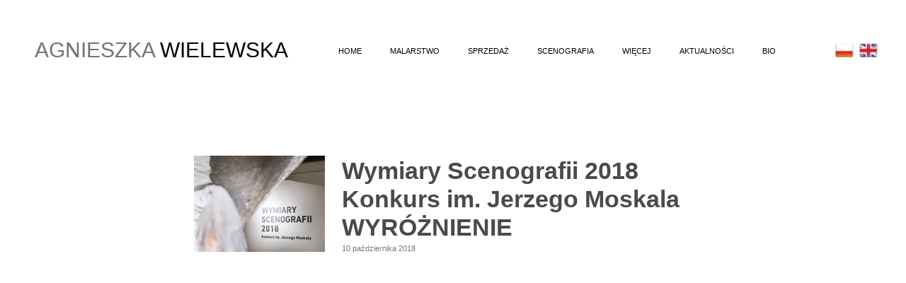

--- FILE ---
content_type: text/css
request_url: https://wielewska.pl/files/dynamicContent/sites/esx0dg/css/newspage_82/mhad4tix.css
body_size: 3342
content:
#element_891_content{opacity: 1;background: none;border-radius: 0.0px; border: none;box-shadow: none;}#element_891 img{background-image:url('data:image/svg+xml,%3Csvg%20fill%3D%27rgb%28227%2C%2032%2C%20175%29%27%20id%3D%27ww-set2-instagram-logo%27%20width%3D%27100%25%27%20height%3D%27100%25%27%20viewBox%3D%270%200%2032%2032%27%20%20xmlns%3D%27http%3A%2F%2Fwww.w3.org%2F2000%2Fsvg%27%3E%3Cpath%20d%3D%27M21.8331%204.33313C23.3789%204.33774%2024.8601%204.95385%2025.9531%206.04689C27.0462%207.13993%2027.6623%208.62109%2027.6669%2010.1669V21.8331C27.6623%2023.3789%2027.0462%2024.8601%2025.9531%2025.9531C24.8601%2027.0462%2023.3789%2027.6623%2021.8331%2027.6669H10.1669C8.62109%2027.6623%207.13993%2027.0462%206.04689%2025.9531C4.95385%2024.8601%204.33774%2023.3789%204.33313%2021.8331V10.1669C4.33774%208.62109%204.95385%207.13993%206.04689%206.04689C7.13993%204.95385%208.62109%204.33774%2010.1669%204.33313H21.8331ZM21.8331%202H10.1669C5.675%202%202%205.675%202%2010.1669V21.8331C2%2026.325%205.675%2030%2010.1669%2030H21.8331C26.325%2030%2030%2026.325%2030%2021.8331V10.1669C30%205.675%2026.325%202%2021.8331%202Z%27%20%2F%3E%3Cpath%20d%3D%27M23.583%2010.166C23.2369%2010.166%2022.8985%2010.0634%2022.6108%209.87109C22.323%209.6788%2022.0987%209.40549%2021.9662%209.08572C21.8338%208.76595%2021.7991%208.41408%2021.8666%208.07461C21.9342%207.73514%2022.1008%207.42332%2022.3456%207.17858C22.5903%206.93384%2022.9021%206.76717%2023.2416%206.69964C23.5811%206.63212%2023.9329%206.66677%2024.2527%206.79923C24.5725%206.93168%2024.8458%207.15598%2025.0381%207.44377C25.2304%207.73156%2025.333%208.0699%2025.333%208.41602C25.3335%208.64597%2025.2886%208.87376%2025.2008%209.0863C25.113%209.29884%2024.9842%209.49196%2024.8216%209.65456C24.659%209.81716%2024.4658%209.94605%2024.2533%2010.0338C24.0407%2010.1216%2023.813%2010.1665%2023.583%2010.166Z%27%20%2F%3E%3Cpath%20d%3D%27M16%2011.3331C16.923%2011.3331%2017.8253%2011.6068%2018.5928%2012.1196C19.3602%2012.6324%2019.9584%2013.3613%2020.3116%2014.2141C20.6648%2015.0668%2020.7573%2016.0052%2020.5772%2016.9105C20.3971%2017.8157%2019.9526%2018.6473%2019.3%2019.3C18.6473%2019.9527%2017.8157%2020.3971%2016.9105%2020.5772C16.0052%2020.7573%2015.0668%2020.6649%2014.2141%2020.3116C13.3613%2019.9584%2012.6324%2019.3602%2012.1196%2018.5928C11.6068%2017.8253%2011.3331%2016.923%2011.3331%2016C11.3344%2014.7627%2011.8266%2013.5764%2012.7015%2012.7015C13.5764%2011.8266%2014.7627%2011.3344%2016%2011.3331ZM16%209C14.6155%209%2013.2622%209.41054%2012.111%2010.1797C10.9599%2010.9489%2010.0627%2012.0421%209.53285%2013.3212C9.00303%2014.6003%208.86441%2016.0078%209.13451%2017.3656C9.4046%2018.7235%2010.0713%2019.9708%2011.0503%2020.9497C12.0292%2021.9287%2013.2765%2022.5954%2014.6344%2022.8655C15.9922%2023.1356%2017.3997%2022.997%2018.6788%2022.4672C19.9579%2021.9373%2021.0511%2021.0401%2021.8203%2019.889C22.5894%2018.7378%2023%2017.3845%2023%2016C23%2014.1435%2022.2625%2012.363%2020.9497%2011.0503C19.637%209.7375%2017.8565%209%2016%209Z%27%20%2F%3E%3C%2Fsvg%3E');}#element_891 {z-index: 15;}#element_887_content{opacity: 1;background: none;border-radius: 0.0px; border: none;box-shadow: none;}#element_887 img{background-image:url('data:image/svg+xml,%3Csvg%20fill%3D%27rgb%2859%2C%2089%2C%20152%29%27%20id%3D%27ww-facebook-square%27%20version%3D%271.1%27%20xmlns%3D%27http%3A%2F%2Fwww.w3.org%2F2000%2Fsvg%27%20width%3D%27100%25%27%20height%3D%27100%25%27%20viewBox%3D%270%200%2012%2014%27%3E%3Cpath%20d%3D%27M9.75%201q0.93%200%201.59%200.66t0.66%201.59v7.5q0%200.93-0.66%201.59t-1.59%200.66h-1.469v-4.648h1.555l0.234-1.812h-1.789v-1.156q0-0.438%200.184-0.656t0.715-0.219l0.953-0.008v-1.617q-0.492-0.070-1.391-0.070-1.062%200-1.699%200.625t-0.637%201.766v1.336h-1.563v1.812h1.563v4.648h-4.156q-0.93%200-1.59-0.66t-0.66-1.59v-7.5q0-0.93%200.66-1.59t1.59-0.66h7.5z%27%3E%3C%2Fpath%3E%3C%2Fsvg%3E');}#element_887 {z-index: 14;}#element_699_content{opacity: 1;background: none;border-radius: 0.0px; border: none;box-shadow: none;}#element_699 {z-index: 13;}#element_28_content{opacity: 1;background: none;border-radius: 0.0px; border: none;box-shadow: none;}#element_28 .ww_form_label_wrapper > div{color: rgb(0, 0, 0);}#element_28 .ww_form_input_wrapper > *{background-color: #fff;border-left-color: #cccccc;border-left-style: solid;border-left-width: 1px;border-top-color: #cccccc;border-top-style: solid;border-top-width: 1px;border-bottom-color: #cccccc;border-bottom-style: solid;border-bottom-width: 1px;border-right-color: #cccccc;border-right-style: solid;border-right-width: 1px;color: #333333;}#element_28 .ww_multiple_select_label > div{}#element_28 .ww_submit_button_content{background-color: rgb(110, 110, 110);border-radius: 0px;border-left-color: rgb(255, 255, 255);border-left-style: solid;border-left-width: 0px;border-top-color: rgb(255, 255, 255);border-top-style: solid;border-top-width: 0px;border-bottom-color: rgb(255, 255, 255);border-bottom-style: solid;border-bottom-width: 0px;border-right-color: rgb(255, 255, 255);border-right-style: solid;border-right-width: 0px;}#element_28 .ww_submit_button_content:hover{background-color: rgb(110, 110, 110);border-radius: 0px;border-left-color: rgb(255, 255, 255);border-left-style: solid;border-left-width: 0px;border-top-color: rgb(255, 255, 255);border-top-style: solid;border-top-width: 0px;border-bottom-color: rgb(255, 255, 255);border-bottom-style: solid;border-bottom-width: 0px;border-right-color: rgb(255, 255, 255);border-right-style: solid;border-right-width: 0px;}#element_28 .ww_submit_button_content:hover{background-color: rgb(61, 61, 61);border-radius: 5px;border-left-color: rgb(255, 255, 255);border-left-style: solid;border-left-width: 0px;border-top-color: rgb(255, 255, 255);border-top-style: solid;border-top-width: 0px;border-bottom-color: rgb(255, 255, 255);border-bottom-style: solid;border-bottom-width: 0px;border-right-color: rgb(255, 255, 255);border-right-style: solid;border-right-width: 0px;}#element_28 .ww_submit_button_content > .ww_normal_text{color: rgb(255, 255, 255);}#element_28 .ww_submit_button_content > .ww_hover_text{color: #ffffff;}#element_28 .ww_form_frame_info{}#element_28 .ww_form_frame_info_error{}#element_28_content .ww_form_cell_2 > .ww_multiple_select_wrapper > .ww_multiple_select_option:last-child{padding-bottom: 0px;}#element_28 {z-index: 12;}#element_33_content{opacity: 1;background: none;border-radius: 0.0px; border: none;box-shadow: none;}#element_33 {z-index: 11;}#element_35_content{opacity: 1;background-color: rgb(232, 232, 232);background-size: auto;background-attachment: scroll;background-repeat: repeat;background-position: left top;border-radius: 0.0px; border: none;box-shadow: none;}#element_35 {z-index: 10;}#footerGroup_pl_content{opacity: 1;background: none;border-radius: 0.0px; border: none;box-shadow: none;}#footerGroup_pl {z-index: 9;}#element_373_content{opacity: 1;background: none;border-radius: 0.0px; border: none;box-shadow: none;}#element_373 .gv_overlayHeader{background-color: rgba(34, 34, 34, 0);opacity: 1;}#element_373 {z-index: 8;}#element_372_content{opacity: 1;background: none;border-radius: 0.0px; border: none;box-shadow: none;}#element_372_content > .news_date_format{color: rgb(120, 120, 120);}#element_372 {z-index: 7;}#element_371_content{opacity: 1;background: none;border-radius: 0.0px; border: none;box-shadow: none;}#element_371 {z-index: 6;}#element_370_content{opacity: 1;background: none;border-radius: 0.0px; border: none;box-shadow: none;}#element_370 {z-index: 5;}#element_369_content{opacity: 1;background: none;border-radius: 0.0px; border: none;box-shadow: none;}#element_369_content > *{font-family: "MS Sans Serif4", Geneva, sans-serif;color: rgb(73, 74, 73);font-weight: bold;}#element_369 {z-index: 4;}#element_574 {z-index: 3;}#element_2 {z-index: 2;}#element_85 {z-index: 1;}body, body::before, #body, #container {z-index: 0;}@media (max-width: 767px){#element_891{width: 38.0px;height: 38.0px;left: 926.0px;right: auto;top: 2799.0px;}#element_891_content{padding: 0px}#element_887{width: 25.0px;height: 25.0px;left: 280.0px;right: auto;top: 845.0px;}#element_887_content{padding: 0px}#element_699{width: 25.0px;height: 25.0px;left: 313.0px;right: auto;top: 845.0px;}#element_699_content{padding: 0px}#element_28{width: 356.0px;height: 163.0px;left: -18.0px;right: auto;top: 944.0px;}#element_28_content{padding: 0px}#element_33{width: 159.0px;height: 102.0px;left: -25.0px;right: auto;top: 867.0px;}#element_33_content{padding-left: 8.0px; padding-right: 8.0px; padding-top: 8.0px; padding-bottom: 8.0px;}#element_35{width: calc(100vw - var(--vertical-scrollbar-width, 0px));height: 300.0px;left: calc(-50vw + 50% + calc(var(--vertical-scrollbar-width, 0px)/2));right: auto;top: 819.0px;}#element_35_content{padding: 0px}#footerGroup_pl{width: calc(100vw - var(--vertical-scrollbar-width, 0px));height: 331.0px;left: calc(-50vw + 50% + calc(var(--vertical-scrollbar-width, 0px)/2));right: auto;top: 788.0px;}#footerGroup_pl_content{padding: 0px}#element_574{width: 50.0px;height: 25.0px;left: 236.0px;right: auto;top: 33.5px;}#element_574_content{padding: 0px}#element_2{width: 25.0px;height: 26.0px;left: auto;right: calc(15.0px - 50vw + 50% + calc(var(--vertical-scrollbar-width, 0px)/2));top: 33.0px;}#element_2_content{padding: 0px}#element_85{width: 247.0px;height: 24.0px;left: -21.0px;right: auto;top: 34.0px;}#element_85_content{padding: 0px}#element_891{visibility: hidden;}#element_891{width: 38.0px;height: 38.0px;left: 926.0px;right: auto;top: 2799.0px;}#element_891_content{padding: 0px}#element_891 img{background-size: contain;background-position: 50% 50%;}#element_887{width: 25.0px;height: 25.0px;left: 280.0px;right: auto;top: 845.0px;}#element_887_content{padding: 0px}#element_887 img{background-size: cover;background-position: 50% 50%;}#element_699{width: 25.0px;height: 25.0px;left: 313.0px;right: auto;top: 845.0px;}#element_699_content{padding: 0px}#element_28{width: 356.0px;height: 163.0px;left: -18.0px;right: auto;top: 944.0px;}#element_28_content{padding: 0px}#element_28 .ww_form_label_wrapper > div{padding-left: 0px;padding-top: 0px;padding-right: 8px;padding-bottom: 0px;font-size: 11px;line-height: 13px;}#element_28 .ww_form_input_wrapper > *{}#element_28 .ww_multiple_select_label > div{padding-left: 8px;padding-top: 0px;padding-right: 0px;padding-bottom: 0px;}#element_28 .ww_submit_button_content{padding-left: 12px;padding-top: 4px;padding-right: 12px;padding-bottom: 4px;}#element_28 .ww_submit_button_content:hover{padding-left: 12px;padding-top: 4px;padding-right: 12px;padding-bottom: 4px;}#element_28 .ww_submit_button_content:hover{padding-left: 12px;padding-top: 4px;padding-right: 12px;padding-bottom: 4px;}#element_28 .ww_submit_button_content > .ww_normal_text{font-size: 10px;line-height: 12px;}#element_28 .ww_submit_button_content > .ww_hover_text{font-size: 10px;line-height: 12px;text-align: center;}#element_28 .ww_form_frame_info{text-align: center;}#element_28 .ww_form_frame_info_error{text-align: center;}#element_28 .ww_form_frame {direction: ltr;}#element_28 .items_wrapper  {width: 100%;}#element_28 .ww_form_submit {text-align: center;}#element_28 .items_wrapper .ww_form_item:not(:last-child) .ww_form_cell_2{padding-bottom: 10px;}#element_28 .ww_form_item .ww_form_cell_1{padding: 0 10px 0 0;}#element_28 .ww_form_submit{padding: 10px 0 0 0;}#element_28 .ww_form_frame_info_wrapper{padding-top: 10px;}#element_28 .ww_form-body{display: flex;flex-direction: column;}#element_33{width: 159.0px;height: 102.0px;left: -25.0px;right: auto;top: 867.0px;}#element_33_content{padding-left: 8.0px; padding-right: 8.0px; padding-top: 8.0px; padding-bottom: 8.0px;}#element_35{width: calc(100vw - var(--vertical-scrollbar-width, 0px));height: 300.0px;left: calc(-50vw + 50% + calc(var(--vertical-scrollbar-width, 0px)/2));right: auto;top: 819.0px;}#element_35_content{padding: 0px}#footerGroup_pl{width: calc(100vw - var(--vertical-scrollbar-width, 0px));height: 331.0px;left: calc(-50vw + 50% + calc(var(--vertical-scrollbar-width, 0px)/2));right: auto;top: 788.0px;}#footerGroup_pl_content{padding: 0px}#element_373{width: 298.0px;height: 291.0px;left: 11.0px;right: auto;top: 265.0px;}#element_373_content{padding: 0px}#element_373 .gv_overlayHeader{padding-left: 13px;padding-top: 13px;padding-right: 13px;padding-bottom: 13px;}#element_373 .gv_overlayHeaderWrapper{width: 100%;transform: translate(0px, 0px);top: 0px;}#element_372{width: 386.0px;height: 13.0px;left: 101.0px;right: auto;top: 214.0px;}#element_372_content{padding: 0px}#element_372_content > .news_date_format{font-size: 9px;line-height: 9px;text-align: left;}#element_371{width: 94.0px;height: 67.0px;left: -1.0px;right: auto;top: 156.0px;}#element_371_content{padding: 0px}#element_370{width: 298.0px;height: 170.0px;left: 11.0px;right: auto;top: 583.0px;}#element_370_content{padding-left: 5.0px; padding-right: 5.0px; padding-top: 5.0px; padding-bottom: 5.0px;}#element_369{width: 224.0px;height: 76.0px;left: 101.0px;right: auto;top: 151.0px;}#element_369_content{padding-left: 10.0px; padding-right: 10.0px; padding-top: 10.0px; padding-bottom: 10.0px;}#element_369_content > *{font-size: 14px;line-height: 16px;text-align: left;}}@media (max-width: 1199px) and (min-width: 768px){#element_891{width: 38.0px;height: 38.0px;left: 926.0px;right: auto;top: 3558.0px;}#element_891_content{padding: 0px}#element_887{width: 26.0px;height: 26.0px;left: 644.0px;right: auto;top: 1195.0px;}#element_887_content{padding: 0px}#element_699{width: 26.0px;height: 26.0px;left: 681.0px;right: auto;top: 1195.0px;}#element_699_content{padding: 0px}#element_28{width: 408.0px;height: 166.0px;left: 299.0px;right: auto;top: 1274.0px;}#element_28_content{padding: 0px}#element_33{width: 192.0px;height: 102.0px;left: 48.0px;right: auto;top: 1260.0px;}#element_33_content{padding-left: 8.0px; padding-right: 8.0px; padding-top: 8.0px; padding-bottom: 8.0px;}#element_35{width: calc(100vw - var(--vertical-scrollbar-width, 0px));height: 290.0px;left: calc(-50vw + 50% + calc(var(--vertical-scrollbar-width, 0px)/2));right: auto;top: 1183.0px;}#element_35_content{padding: 0px}#footerGroup_pl{width: calc(100vw - var(--vertical-scrollbar-width, 0px));height: 290.0px;left: calc(-50vw + 50% + calc(var(--vertical-scrollbar-width, 0px)/2));right: auto;top: 1183.0px;}#footerGroup_pl_content{padding: 0px}#element_574{width: 68.0px;height: 56.0px;left: 604.0px;right: auto;top: 23.0px;}#element_574_content{padding: 0px}#element_2{width: 29.0px;height: 56.0px;left: 726.0px;right: auto;top: 23.0px;}#element_2_content{padding: 0px}#element_85{width: 619.0px;height: 56.0px;left: 19.0px;right: auto;top: 23.0px;}#element_85_content{padding-left: 8.0px; padding-right: 8.0px; padding-top: 8.0px; padding-bottom: 8.0px;}#element_891{visibility: hidden;}#element_891{width: 38.0px;height: 38.0px;left: 926.0px;right: auto;top: 3558.0px;}#element_891_content{padding: 0px}#element_891 img{background-size: contain;background-position: 50% 50%;}#element_887{width: 26.0px;height: 26.0px;left: 644.0px;right: auto;top: 1195.0px;}#element_887_content{padding: 0px}#element_887 img{background-size: cover;background-position: 50% 50%;}#element_699{width: 26.0px;height: 26.0px;left: 681.0px;right: auto;top: 1195.0px;}#element_699_content{padding: 0px}#element_28{width: 408.0px;height: 166.0px;left: 299.0px;right: auto;top: 1274.0px;}#element_28_content{padding: 0px}#element_28 .ww_form_label_wrapper > div{padding-left: 0px;padding-top: 0px;padding-right: 8px;padding-bottom: 0px;}#element_28 .ww_form_input_wrapper > *{}#element_28 .ww_multiple_select_label > div{padding-left: 8px;padding-top: 0px;padding-right: 0px;padding-bottom: 0px;}#element_28 .ww_submit_button_content{padding-left: 12px;padding-top: 4px;padding-right: 12px;padding-bottom: 4px;}#element_28 .ww_submit_button_content:hover{padding-left: 12px;padding-top: 4px;padding-right: 12px;padding-bottom: 4px;}#element_28 .ww_submit_button_content:hover{padding-left: 12px;padding-top: 4px;padding-right: 12px;padding-bottom: 4px;}#element_28 .ww_submit_button_content > .ww_normal_text{}#element_28 .ww_submit_button_content > .ww_hover_text{text-align: center;}#element_28 .ww_form_frame_info{text-align: center;}#element_28 .ww_form_frame_info_error{text-align: center;}#element_28 .ww_form_frame {direction: ltr;}#element_28 .items_wrapper  {width: 100%;}#element_28 .ww_form_submit {text-align: center;}#element_28 .items_wrapper .ww_form_item:not(:last-child) .ww_form_cell_2{padding-bottom: 10px;}#element_28 .ww_form_item .ww_form_cell_1{padding: 0 10px 0 0;}#element_28 .ww_form_submit{padding: 10px 0 0 0;}#element_28 .ww_form_frame_info_wrapper{padding-top: 10px;}#element_28 .ww_form-body{display: flex;flex-direction: column;}#element_33{width: 192.0px;height: 102.0px;left: 48.0px;right: auto;top: 1260.0px;}#element_33_content{padding-left: 8.0px; padding-right: 8.0px; padding-top: 8.0px; padding-bottom: 8.0px;}#element_35{width: calc(100vw - var(--vertical-scrollbar-width, 0px));height: 290.0px;left: calc(-50vw + 50% + calc(var(--vertical-scrollbar-width, 0px)/2));right: auto;top: 1183.0px;}#element_35_content{padding: 0px}#footerGroup_pl{width: calc(100vw - var(--vertical-scrollbar-width, 0px));height: 290.0px;left: calc(-50vw + 50% + calc(var(--vertical-scrollbar-width, 0px)/2));right: auto;top: 1183.0px;}#footerGroup_pl_content{padding: 0px}#element_373{width: 600.0px;height: 497.0px;left: 84.0px;right: auto;top: 424.0px;}#element_373_content{padding: 0px}#element_373 .gv_overlayHeader{padding-left: 13px;padding-top: 13px;padding-right: 13px;padding-bottom: 13px;}#element_373 .gv_overlayHeaderWrapper{width: 100%;transform: translate(0px, 0px);top: 0px;}#element_372{width: 359.0px;height: 20.0px;left: 281.0px;right: auto;top: 368.0px;}#element_372_content{padding: 0px}#element_372_content > .news_date_format{font-size: 11px;line-height: 13px;text-align: left;}#element_371{width: 185.0px;height: 136.0px;left: 60.0px;right: auto;top: 243.0px;}#element_371_content{padding: 0px}#element_370{width: 600.0px;height: 153.0px;left: 84.0px;right: auto;top: 951.0px;}#element_370_content{padding-left: 5.0px; padding-right: 5.0px; padding-top: 5.0px; padding-bottom: 5.0px;}#element_369{width: 435.0px;height: 145.0px;left: 271.0px;right: auto;top: 234.0px;}#element_369_content{padding-left: 10.0px; padding-right: 10.0px; padding-top: 10.0px; padding-bottom: 10.0px;}#element_369_content > *{font-size: 30px;line-height: 36px;text-align: left;}}@media (min-width: 1200px){#element_891{width: 38.0px;height: 38.0px;left: 926.0px;right: auto;top: 1644.0px;}#element_891_content{padding: 0px}#element_887{width: 33.0px;height: 33.0px;left: 1151.0px;right: auto;top: 1596.0px;}#element_887_content{padding: 0px}#element_699{width: 33.0px;height: 33.0px;left: 1196.0px;right: auto;top: 1596.0px;}#element_699_content{padding: 0px}#element_28{width: 408.0px;height: 166.0px;left: 341.0px;right: auto;top: 1602.0px;}#element_28_content{padding: 0px}#element_33{width: 213.0px;height: 113.0px;left: 35.0px;right: auto;top: 1591.0px;}#element_33_content{padding-left: 8.0px; padding-right: 8.0px; padding-top: 8.0px; padding-bottom: 8.0px;}#element_35{width: calc(100vw - var(--vertical-scrollbar-width, 0px));height: 312.0px;left: calc(-50vw + 50% + calc(var(--vertical-scrollbar-width, 0px)/2));right: auto;top: 1537.0px;}#element_35_content{padding: 0px}#footerGroup_pl{width: calc(100vw - var(--vertical-scrollbar-width, 0px));height: 312.0px;left: calc(-50vw + 50% + calc(var(--vertical-scrollbar-width, 0px)/2));right: auto;top: 1537.0px;}#footerGroup_pl_content{padding: 0px}#element_574{width: 68.0px;height: 52.0px;left: 1136.0px;right: auto;top: 45.0px;}#element_574_content{padding: 0px}#element_2{width: 750.0px;height: 52.0px;left: 372.0px;right: auto;top: 45.0px;}#element_2_content{padding: 0px}#element_85{width: 378.0px;height: 52.0px;left: 1.0px;right: auto;top: 45.0px;}#element_85_content{padding-left: 8.0px; padding-right: 8.0px; padding-top: 8.0px; padding-bottom: 8.0px;}#element_891{visibility: hidden;}#element_891{width: 38.0px;height: 38.0px;left: 926.0px;right: auto;top: 1644.0px;}#element_891_content{padding: 0px}#element_891 img{background-size: contain;background-position: 50% 50%;}#element_887{width: 33.0px;height: 33.0px;left: 1151.0px;right: auto;top: 1596.0px;}#element_887_content{padding: 0px}#element_887 img{background-size: cover;background-position: 50% 50%;}#element_699{width: 33.0px;height: 33.0px;left: 1196.0px;right: auto;top: 1596.0px;}#element_699_content{padding: 0px}#element_28{width: 408.0px;height: 166.0px;left: 341.0px;right: auto;top: 1602.0px;}#element_28_content{padding: 0px}#element_28 .ww_form_label_wrapper > div{padding-left: 0px;padding-top: 0px;padding-right: 8px;padding-bottom: 0px;}#element_28 .ww_form_input_wrapper > *{}#element_28 .ww_multiple_select_label > div{padding-left: 8px;padding-top: 0px;padding-right: 0px;padding-bottom: 0px;}#element_28 .ww_submit_button_content{padding-left: 12px;padding-top: 4px;padding-right: 12px;padding-bottom: 4px;}#element_28 .ww_submit_button_content:hover{padding-left: 12px;padding-top: 4px;padding-right: 12px;padding-bottom: 4px;}#element_28 .ww_submit_button_content:hover{padding-left: 12px;padding-top: 4px;padding-right: 12px;padding-bottom: 4px;}#element_28 .ww_submit_button_content > .ww_normal_text{}#element_28 .ww_submit_button_content > .ww_hover_text{text-align: center;}#element_28 .ww_form_frame_info{text-align: center;}#element_28 .ww_form_frame_info_error{text-align: center;}#element_28 .ww_form_frame {direction: ltr;}#element_28 .items_wrapper  {width: 100%;}#element_28 .ww_form_submit {text-align: center;}#element_28 .items_wrapper .ww_form_item:not(:last-child) .ww_form_cell_2{padding-bottom: 10px;}#element_28 .ww_form_item .ww_form_cell_1{padding: 0 10px 0 0;}#element_28 .ww_form_submit{padding: 10px 0 0 0;}#element_28 .ww_form_frame_info_wrapper{padding-top: 10px;}#element_28 .ww_form-body{display: flex;flex-direction: column;}#element_33{width: 213.0px;height: 113.0px;left: 35.0px;right: auto;top: 1591.0px;}#element_33_content{padding-left: 8.0px; padding-right: 8.0px; padding-top: 8.0px; padding-bottom: 8.0px;}#element_35{width: calc(100vw - var(--vertical-scrollbar-width, 0px));height: 312.0px;left: calc(-50vw + 50% + calc(var(--vertical-scrollbar-width, 0px)/2));right: auto;top: 1537.0px;}#element_35_content{padding: 0px}#footerGroup_pl{width: calc(100vw - var(--vertical-scrollbar-width, 0px));height: 312.0px;left: calc(-50vw + 50% + calc(var(--vertical-scrollbar-width, 0px)/2));right: auto;top: 1537.0px;}#footerGroup_pl_content{padding: 0px}#element_373{width: 600.0px;height: 497.0px;left: 300.0px;right: auto;top: 423.0px;}#element_373_content{padding: 0px}#element_373 .gv_overlayHeader{padding-left: 13px;padding-top: 13px;padding-right: 13px;padding-bottom: 13px;}#element_373 .gv_overlayHeaderWrapper{width: 100%;transform: translate(0px, 0px);top: 0px;}#element_372{width: 380.0px;height: 20.0px;left: 443.0px;right: auto;top: 345.0px;}#element_372_content{padding: 0px}#element_372_content > .news_date_format{font-size: 11px;line-height: 13px;text-align: left;}#element_371{width: 185.0px;height: 136.0px;left: 234.0px;right: auto;top: 220.0px;}#element_371_content{padding: 0px}#element_370{width: 600.0px;height: 505.0px;left: 300.0px;right: auto;top: 963.0px;}#element_370_content{padding-left: 5.0px; padding-right: 5.0px; padding-top: 5.0px; padding-bottom: 5.0px;}#element_369{width: 530.0px;height: 154.0px;left: 433.0px;right: auto;top: 211.0px;}#element_369_content{padding-left: 10.0px; padding-right: 10.0px; padding-top: 10.0px; padding-bottom: 10.0px;}#element_369_content > *{font-size: 34px;line-height: 40px;text-align: left;}}

--- FILE ---
content_type: application/javascript
request_url: https://wielewska.pl/files/staticContent/5.534.2/websitesResources/websitesResources/jQueryLibrariesModule-259c54bfcbf3853ddc25fb7983ae4a99.js
body_size: 35300
content:
//# sourceMappingURL=jQueryLibrariesModule.js.map
/*
 jQuery JavaScript Library v3.0.0
 https://jquery.com/

 Includes Sizzle.js
 https://sizzlejs.com/

 Copyright jQuery Foundation and other contributors
 Released under the MIT license
 https://jquery.org/license

 Date: 2016-06-09T18:02Z
 Sizzle CSS Selector Engine v2.3.0
 https://sizzlejs.com/

 Copyright jQuery Foundation and other contributors
 Released under the MIT license
 http://jquery.org/license

 Date: 2016-01-04
 jQuery++ - 1.0.1
 http://jquerypp.com
 Copyright (c) 2014 Bitovi
 Thu, 06 Mar 2014 09:42:49 GMT
 Licensed MIT
 Download from: http://bitbuilder.herokuapp.com/jquerypp.custom.js?plugins=jquerypp%2Fdom%2Fcookie
*/
var process=process||{env:{NODE_ENV:"development"}};
!function(e){var t={};function n(r){if(t[r])return t[r].exports;var i=t[r]={i:r,l:!1,exports:{}};return e[r].call(i.exports,i,i.exports,n),i.l=!0,i.exports}n.m=e,n.c=t,n.d=function(e,t,r){n.o(e,t)||Object.defineProperty(e,t,{configurable:!1,enumerable:!0,get:r})},n.n=function(e){var t=e&&e.__esModule?function t(){return e.default}:function t(){return e};return n.d(t,"a",t),t},n.o=function(e,t){return Object.prototype.hasOwnProperty.call(e,t)},n.p="",n(n.s=5996)}({0:function(e,t,n){function r(e,t){if(!(e instanceof
t))throw new TypeError("Cannot call a class as a function");}t.a=r},1:function(e,t,n){function r(e,t){for(var n=0;n<t.length;n++){var r=t[n];r.enumerable=r.enumerable||!1,r.configurable=!0,"value"in r&&(r.writable=!0),Object.defineProperty(e,r.key,r)}}function i(e,t,n){return t&&r(e.prototype,t),n&&r(e,n),Object.defineProperty(e,"prototype",{writable:!1}),e}t.a=i},1015:function(e,t,n){var r=n(182),i,o;i=jQuery,o=["googleapis.com"],i.ajaxPrefilter(function(e,t,n){var i;if(!(null===o||void 0===o?void 0:
o.find(function(t){var n;return null===e||void 0===e?void 0:null===(n=e.url)||void 0===n?void 0:n.includes(t)}))){var a=Object(r.b)('meta[name="_csrf_header"]').getAttribute("content"),s=Object(r.b)('meta[name="_csrf"]').getAttribute("content");webwave.isStringAndNotEmpty(a)&&webwave.isStringAndNotEmpty(s)&&n.setRequestHeader(a,s),e.success=function(e,n,i){webwave.isDefAndNotNull(null===e||void 0===e?void 0:e.csrfToken)&&(Object(r.b)('meta[name="_csrf"]').setAttribute("content",e.csrfToken.token),
delete e.csrfToken),webwave.isFunction(t.success)&&t.success.call(t.success,e,n,i)},e.error=function(e,n,r){null!=e.getResponseHeader("NonCsrf_header")&&location.reload(),webwave.isFunction(t.error)&&t.error.call(t.error,e,n,r)}}})},1068:function(e,t,n){(function(e){var t=n(42),r,i;r="undefined"!=typeof window?window:this,i=function(e,r){var i=[],o=e.document,a=Object.getPrototypeOf,s=i.slice,u=i.concat,c=i.push,l=i.indexOf,f={},p=f.toString,d=f.hasOwnProperty,h=d.toString,g=h.call(Object),m={};function v(e,
t){var n=(t=t||o).createElement("script");n.text=e,t.head.appendChild(n).parentNode.removeChild(n)}var y="3.0.0",b=function e(t,n){return new e.fn.init(t,n)},x=/^[\s\uFEFF\xA0]+|[\s\uFEFF\xA0]+$/g,w=/^-ms-/,T=/-([a-z])/g,C=function e(t,n){return n.toUpperCase()};function j(e){var t=!!e&&"length"in e&&e.length,n=b.type(e);return"function"!==n&&!b.isWindow(e)&&("array"===n||0===t||"number"==typeof t&&t>0&&t-1 in e)}b.fn=b.prototype={jquery:"3.0.0",constructor:b,length:0,toArray:function e(){return s.call(this)},
get:function e(t){return null!=t?t<0?this[t+this.length]:this[t]:s.call(this)},pushStack:function e(t){var n=b.merge(this.constructor(),t);return n.prevObject=this,n},each:function e(t){return b.each(this,t)},map:function e(t){return this.pushStack(b.map(this,function(e,n){return t.call(e,n,e)}))},slice:function e(){return this.pushStack(s.apply(this,arguments))},first:function e(){return this.eq(0)},last:function e(){return this.eq(-1)},eq:function e(t){var n=this.length,r=+t+(t<0?n:0);return this.pushStack(r>=
0&&r<n?[this[r]]:[])},end:function e(){return this.prevObject||this.constructor()},push:c,sort:i.sort,splice:i.splice},b.extend=b.fn.extend=function(){var e,n,r,i,o,a,s=arguments[0]||{},u=1,c=arguments.length,l=!1;for("boolean"==typeof s&&(l=s,s=arguments[u]||{},u++),"object"===Object(t.a)(s)||b.isFunction(s)||(s={}),u===c&&(s=this,u--);u<c;u++)if(null!=(e=arguments[u]))for(n in e)r=s[n],s!==(i=e[n])&&(l&&i&&(b.isPlainObject(i)||(o=b.isArray(i)))?(o?(o=!1,a=r&&b.isArray(r)?r:[]):a=r&&b.isPlainObject(r)?
r:{},s[n]=b.extend(l,a,i)):void 0!==i&&(s[n]=i));return s},b.extend({expando:"jQuery"+("3.0.0"+Math.random()).replace(/\D/g,""),isReady:!0,error:function e(t){throw new Error(t);},noop:function e(){},isFunction:function e(t){return"function"===b.type(t)},isArray:Array.isArray,isWindow:function e(t){return null!=t&&t===t.window},isNumeric:function e(t){var n=b.type(t);return("number"===n||"string"===n)&&!isNaN(t-parseFloat(t))},isPlainObject:function e(t){var n,r;return!(!t||"[object Object]"!==p.call(t))&&
(!(n=a(t))||"function"==typeof(r=d.call(n,"constructor")&&n.constructor)&&h.call(r)===g)},isEmptyObject:function e(t){var n;for(n in t)return!1;return!0},type:function e(n){return null==n?n+"":"object"===Object(t.a)(n)||"function"==typeof n?f[p.call(n)]||"object":Object(t.a)(n)},globalEval:function e(t){v(t)},camelCase:function e(t){return t.replace(w,"ms-").replace(T,C)},nodeName:function e(t,n){return t.nodeName&&t.nodeName.toLowerCase()===n.toLowerCase()},each:function e(t,n){var r,i=0;if(j(t))for(r=
t.length;i<r&&!1!==n.call(t[i],i,t[i]);i++);else for(i in t)if(!1===n.call(t[i],i,t[i]))break;return t},trim:function e(t){return null==t?"":(t+"").replace(x,"")},makeArray:function e(t,n){var r=n||[];return null!=t&&(j(Object(t))?b.merge(r,"string"==typeof t?[t]:t):c.call(r,t)),r},inArray:function e(t,n,r){return null==n?-1:l.call(n,t,r)},merge:function e(t,n){for(var r=+n.length,i=0,o=t.length;i<r;i++)t[o++]=n[i];return t.length=o,t},grep:function e(t,n,r){for(var i,o=[],a=0,s=t.length,u=!r;a<s;a++)(i=
!n(t[a],a))!==u&&o.push(t[a]);return o},map:function e(t,n,r){var i,o,a=0,s=[];if(j(t))for(i=t.length;a<i;a++)null!=(o=n(t[a],a,r))&&s.push(o);else for(a in t)null!=(o=n(t[a],a,r))&&s.push(o);return u.apply([],s)},guid:1,proxy:function e(t,n){var r,i,e;if("string"==typeof n&&(r=t[n],n=t,t=r),b.isFunction(t))return i=s.call(arguments,2),e=function e(){return t.apply(n||this,i.concat(s.call(arguments)))},e.guid=t.guid=t.guid||b.guid++,e},now:Date.now,support:m}),"function"==typeof Symbol&&(b.fn[Symbol.iterator]=
i[Symbol.iterator]),b.each("Boolean Number String Function Array Date RegExp Object Error Symbol".split(" "),function(e,t){f["[object "+t+"]"]=t.toLowerCase()});var S=function(e){var t,n,r,i,o,a,s,u,c,l,f,p,d,h,g,m,v,y,b,x="sizzle"+1*new Date,w=e.document,T=0,C=0,j=ae(),S=ae(),E=ae(),k=function e(t,n){return t===n&&(f=!0),0},N={}.hasOwnProperty,O=[],D=O.pop,_=O.push,A=O.push,L=O.slice,q=function e(t,n){for(var r=0,i=t.length;r<i;r++)if(t[r]===n)return r;return-1},I="checked|selected|async|autofocus|autoplay|controls|defer|disabled|hidden|ismap|loop|multiple|open|readonly|required|scoped",
P="[\\x20\\t\\r\\n\\f]",H="(?:\\\\.|[\\w-]|[^\x00-\\xa0])+",F="\\["+P+"*("+H+")(?:"+P+"*([*^$|!~]?=)"+P+"*(?:'((?:\\\\.|[^\\\\'])*)'|\"((?:\\\\.|[^\\\\\"])*)\"|("+H+"))|)"+P+"*\\]",M=":("+H+")(?:\\((('((?:\\\\.|[^\\\\'])*)'|\"((?:\\\\.|[^\\\\\"])*)\")|((?:\\\\.|[^\\\\()[\\]]|"+F+")*)|.*)\\)|)",R=new RegExp(P+"+","g"),$=new RegExp("^"+P+"+|((?:^|[^\\\\])(?:\\\\.)*)"+P+"+$","g"),W=new RegExp("^"+P+"*,"+P+"*"),B=new RegExp("^"+P+"*([>+~]|"+P+")"+P+"*"),Q=new RegExp("="+P+"*([^\\]'\"]*?)"+P+"*\\]","g"),
U=new RegExp(M),J=new RegExp("^"+H+"$"),X={ID:new RegExp("^#("+H+")"),CLASS:new RegExp("^\\.("+H+")"),TAG:new RegExp("^("+H+"|[*])"),ATTR:new RegExp("^"+F),PSEUDO:new RegExp("^"+M),CHILD:new RegExp("^:(only|first|last|nth|nth-last)-(child|of-type)(?:\\("+P+"*(even|odd|(([+-]|)(\\d*)n|)"+P+"*(?:([+-]|)"+P+"*(\\d+)|))"+P+"*\\)|)","i"),bool:new RegExp("^(?:"+I+")$","i"),needsContext:new RegExp("^"+P+"*[>+~]|:(even|odd|eq|gt|lt|nth|first|last)(?:\\("+P+"*((?:-\\d)?\\d*)"+P+"*\\)|)(?=[^-]|$)","i")},z=
/^(?:input|select|textarea|button)$/i,K=/^h\d$/i,V=/^[^{]+\{\s*\[native \w/,Y=/^(?:#([\w-]+)|(\w+)|\.([\w-]+))$/,G=/[+~]/,Z=new RegExp("\\\\([\\da-f]{1,6}"+P+"?|("+P+")|.)","ig"),ee=function e(t,n,r){var i="0x"+n-65536;return i!=i||r?n:i<0?String.fromCharCode(i+65536):String.fromCharCode(i>>10|55296,1023&i|56320)},te=/([\0-\x1f\x7f]|^-?\d)|^-$|[^\x80-\uFFFF\w-]/g,ne=function e(t,n){return n?"\x00"===t?"\ufffd":t.slice(0,-1)+"\\"+t.charCodeAt(t.length-1).toString(16)+" ":"\\"+t},re=function e(){p()},
ie=ye(function(e){return!0===e.disabled},{dir:"parentNode",next:"legend"});try{A.apply(O=L.call(w.childNodes),w.childNodes),O[w.childNodes.length].nodeType}catch(e){A={apply:O.length?function(e,t){_.apply(e,L.call(t))}:function(e,t){for(var n=e.length,r=0;e[n++]=t[r++];);e.length=n-1}}}function oe(e,t,r,i){var o,s,c,l,f,h,v,y=t&&t.ownerDocument,T=t?t.nodeType:9;if(r=r||[],"string"!=typeof e||!e||1!==T&&9!==T&&11!==T)return r;if(!i&&((t?t.ownerDocument||t:w)!==d&&p(t),t=t||d,g)){if(11!==T&&(f=Y.exec(e)))if(o=
f[1])if(9===T){if(!(c=t.getElementById(o)))return r;if(c.id===o)return r.push(c),r}else{if(y&&(c=y.getElementById(o))&&b(t,c)&&c.id===o)return r.push(c),r}else{if(f[2])return A.apply(r,t.getElementsByTagName(e)),r;if((o=f[3])&&n.getElementsByClassName&&t.getElementsByClassName)return A.apply(r,t.getElementsByClassName(o)),r}if(n.qsa&&!E[e+" "]&&(!m||!m.test(e))){if(1!==T)y=t,v=e;else if("object"!==t.nodeName.toLowerCase()){for((l=t.getAttribute("id"))?l=l.replace(te,ne):t.setAttribute("id",l=x),s=
(h=a(e)).length;s--;)h[s]="#"+l+" "+ve(h[s]);v=h.join(","),y=G.test(e)&&ge(t.parentNode)||t}if(v)try{return A.apply(r,y.querySelectorAll(v)),r}catch(e){}finally{l===x&&t.removeAttribute("id")}}}return u(e.replace($,"$1"),t,r,i)}function ae(){var e=[];function t(n,i){return e.push(n+" ")>r.cacheLength&&delete t[e.shift()],t[n+" "]=i}return t}function se(e){return e[x]=!0,e}function ue(e){var t=d.createElement("fieldset");try{return!!e(t)}catch(e){return!1}finally{t.parentNode&&t.parentNode.removeChild(t),
t=null}}function ce(e,t){for(var n=e.split("|"),i=n.length;i--;)r.attrHandle[n[i]]=t}function le(e,t){var n=t&&e,r=n&&1===e.nodeType&&1===t.nodeType&&e.sourceIndex-t.sourceIndex;if(r)return r;if(n)for(;n=n.nextSibling;)if(n===t)return-1;return e?1:-1}function fe(e){return function(t){var n;return"input"===t.nodeName.toLowerCase()&&t.type===e}}function pe(e){return function(t){var n=t.nodeName.toLowerCase();return("input"===n||"button"===n)&&t.type===e}}function de(e){return function(t){return"label"in
t&&t.disabled===e||"form"in t&&t.disabled===e||"form"in t&&!1===t.disabled&&(t.isDisabled===e||t.isDisabled!==!e&&("label"in t||!ie(t))!==e)}}function he(e){return se(function(t){return t=+t,se(function(n,r){for(var i,o=e([],n.length,t),a=o.length;a--;)n[i=o[a]]&&(n[i]=!(r[i]=n[i]))})})}function ge(e){return e&&void 0!==e.getElementsByTagName&&e}for(t in n=oe.support={},o=oe.isXML=function(e){var t=e&&(e.ownerDocument||e).documentElement;return!!t&&"HTML"!==t.nodeName},p=oe.setDocument=function(e){var t,
i,a=e?e.ownerDocument||e:w;return a!==d&&9===a.nodeType&&a.documentElement?(h=(d=a).documentElement,g=!o(d),w!==d&&(i=d.defaultView)&&i.top!==i&&(i.addEventListener?i.addEventListener("unload",re,!1):i.attachEvent&&i.attachEvent("onunload",re)),n.attributes=ue(function(e){return e.className="i",!e.getAttribute("className")}),n.getElementsByTagName=ue(function(e){return e.appendChild(d.createComment("")),!e.getElementsByTagName("*").length}),n.getElementsByClassName=V.test(d.getElementsByClassName),
n.getById=ue(function(e){return h.appendChild(e).id=x,!d.getElementsByName||!d.getElementsByName(x).length}),n.getById?(r.find.ID=function(e,t){if(void 0!==t.getElementById&&g){var n=t.getElementById(e);return n?[n]:[]}},r.filter.ID=function(e){var t=e.replace(Z,ee);return function(e){return e.getAttribute("id")===t}}):(delete r.find.ID,r.filter.ID=function(e){var t=e.replace(Z,ee);return function(e){var n=void 0!==e.getAttributeNode&&e.getAttributeNode("id");return n&&n.value===t}}),r.find.TAG=n.getElementsByTagName?
function(e,t){return void 0!==t.getElementsByTagName?t.getElementsByTagName(e):n.qsa?t.querySelectorAll(e):void 0}:function(e,t){var n,r=[],i=0,o=t.getElementsByTagName(e);if("*"===e){for(;n=o[i++];)1===n.nodeType&&r.push(n);return r}return o},r.find.CLASS=n.getElementsByClassName&&function(e,t){if(void 0!==t.getElementsByClassName&&g)return t.getElementsByClassName(e)},v=[],m=[],(n.qsa=V.test(d.querySelectorAll))&&(ue(function(e){h.appendChild(e).innerHTML="<a id='"+x+"'></a><select id='"+x+"-\r\\' msallowcapture=''><option selected=''></option></select>",
e.querySelectorAll("[msallowcapture^='']").length&&m.push("[*^$]="+P+"*(?:''|\"\")"),e.querySelectorAll("[selected]").length||m.push("\\["+P+"*(?:value|"+I+")"),e.querySelectorAll("[id~="+x+"-]").length||m.push("~="),e.querySelectorAll(":checked").length||m.push(":checked"),e.querySelectorAll("a#"+x+"+*").length||m.push(".#.+[+~]")}),ue(function(e){e.innerHTML="<a href='' disabled='disabled'></a><select disabled='disabled'><option/></select>";var t=d.createElement("input");t.setAttribute("type","hidden"),
e.appendChild(t).setAttribute("name","D"),e.querySelectorAll("[name=d]").length&&m.push("name"+P+"*[*^$|!~]?="),2!==e.querySelectorAll(":enabled").length&&m.push(":enabled",":disabled"),h.appendChild(e).disabled=!0,2!==e.querySelectorAll(":disabled").length&&m.push(":enabled",":disabled"),e.querySelectorAll("*,:x"),m.push(",.*:")})),(n.matchesSelector=V.test(y=h.matches||h.webkitMatchesSelector||h.mozMatchesSelector||h.oMatchesSelector||h.msMatchesSelector))&&ue(function(e){n.disconnectedMatch=y.call(e,
"*"),y.call(e,"[s!='']:x"),v.push("!=",M)}),m=m.length&&new RegExp(m.join("|")),v=v.length&&new RegExp(v.join("|")),t=V.test(h.compareDocumentPosition),b=t||V.test(h.contains)?function(e,t){var n=9===e.nodeType?e.documentElement:e,r=t&&t.parentNode;return e===r||!(!r||1!==r.nodeType||!(n.contains?n.contains(r):e.compareDocumentPosition&&16&e.compareDocumentPosition(r)))}:function(e,t){if(t)for(;t=t.parentNode;)if(t===e)return!0;return!1},k=t?function(e,t){if(e===t)return f=!0,0;var r=!e.compareDocumentPosition-
!t.compareDocumentPosition;return r||(1&(r=(e.ownerDocument||e)===(t.ownerDocument||t)?e.compareDocumentPosition(t):1)||!n.sortDetached&&t.compareDocumentPosition(e)===r?e===d||e.ownerDocument===w&&b(w,e)?-1:t===d||t.ownerDocument===w&&b(w,t)?1:l?q(l,e)-q(l,t):0:4&r?-1:1)}:function(e,t){if(e===t)return f=!0,0;var n,r=0,i=e.parentNode,o=t.parentNode,a=[e],s=[t];if(!i||!o)return e===d?-1:t===d?1:i?-1:o?1:l?q(l,e)-q(l,t):0;if(i===o)return le(e,t);for(n=e;n=n.parentNode;)a.unshift(n);for(n=t;n=n.parentNode;)s.unshift(n);
for(;a[r]===s[r];)r++;return r?le(a[r],s[r]):a[r]===w?-1:s[r]===w?1:0},d):d},oe.matches=function(e,t){return oe(e,null,null,t)},oe.matchesSelector=function(e,t){if((e.ownerDocument||e)!==d&&p(e),t=t.replace(Q,"='$1']"),n.matchesSelector&&g&&!E[t+" "]&&(!v||!v.test(t))&&(!m||!m.test(t)))try{var r=y.call(e,t);if(r||n.disconnectedMatch||e.document&&11!==e.document.nodeType)return r}catch(e){}return oe(t,d,null,[e]).length>0},oe.contains=function(e,t){return(e.ownerDocument||e)!==d&&p(e),b(e,t)},oe.attr=
function(e,t){(e.ownerDocument||e)!==d&&p(e);var i=r.attrHandle[t.toLowerCase()],o=i&&N.call(r.attrHandle,t.toLowerCase())?i(e,t,!g):void 0;return void 0!==o?o:n.attributes||!g?e.getAttribute(t):(o=e.getAttributeNode(t))&&o.specified?o.value:null},oe.escape=function(e){return(e+"").replace(te,ne)},oe.error=function(e){throw new Error("Syntax error, unrecognized expression: "+e);},oe.uniqueSort=function(e){var t,r=[],i=0,o=0;if(f=!n.detectDuplicates,l=!n.sortStable&&e.slice(0),e.sort(k),f){for(;t=
e[o++];)t===e[o]&&(i=r.push(o));for(;i--;)e.splice(r[i],1)}return l=null,e},i=oe.getText=function(e){var t,n="",r=0,o=e.nodeType;if(o)if(1===o||9===o||11===o){if("string"==typeof e.textContent)return e.textContent;for(e=e.firstChild;e;e=e.nextSibling)n+=i(e)}else{if(3===o||4===o)return e.nodeValue}else for(;t=e[r++];)n+=i(t);return n},(r=oe.selectors={cacheLength:50,createPseudo:se,match:X,attrHandle:{},find:{},relative:{">":{dir:"parentNode",first:!0}," ":{dir:"parentNode"},"+":{dir:"previousSibling",
first:!0},"~":{dir:"previousSibling"}},preFilter:{ATTR:function e(t){return t[1]=t[1].replace(Z,ee),t[3]=(t[3]||t[4]||t[5]||"").replace(Z,ee),"~="===t[2]&&(t[3]=" "+t[3]+" "),t.slice(0,4)},CHILD:function e(t){return t[1]=t[1].toLowerCase(),"nth"===t[1].slice(0,3)?(t[3]||oe.error(t[0]),t[4]=+(t[4]?t[5]+(t[6]||1):2*("even"===t[3]||"odd"===t[3])),t[5]=+(t[7]+t[8]||"odd"===t[3])):t[3]&&oe.error(t[0]),t},PSEUDO:function e(t){var n,r=!t[6]&&t[2];return X.CHILD.test(t[0])?null:(t[3]?t[2]=t[4]||t[5]||"":
r&&U.test(r)&&(n=a(r,!0))&&(n=r.indexOf(")",r.length-n)-r.length)&&(t[0]=t[0].slice(0,n),t[2]=r.slice(0,n)),t.slice(0,3))}},filter:{TAG:function e(t){var n=t.replace(Z,ee).toLowerCase();return"*"===t?function(){return!0}:function(e){return e.nodeName&&e.nodeName.toLowerCase()===n}},CLASS:function e(t){var n=j[t+" "];return n||(n=new RegExp("(^|"+P+")"+t+"("+P+"|$)"))&&j(t,function(e){return n.test("string"==typeof e.className&&e.className||void 0!==e.getAttribute&&e.getAttribute("class")||"")})},
ATTR:function e(t,n,r){return function(e){var i=oe.attr(e,t);return null==i?"!="===n:!n||(i+="","="===n?i===r:"!="===n?i!==r:"^="===n?r&&0===i.indexOf(r):"*="===n?r&&i.indexOf(r)>-1:"$="===n?r&&i.slice(-r.length)===r:"~="===n?(" "+i.replace(R," ")+" ").indexOf(r)>-1:"|="===n&&(i===r||i.slice(0,r.length+1)===r+"-"))}},CHILD:function e(t,n,r,i,o){var a="nth"!==t.slice(0,3),s="last"!==t.slice(-4),u="of-type"===n;return 1===i&&0===o?function(e){return!!e.parentNode}:function(e,n,r){var c,l,f,p,d,h,g=
a!==s?"nextSibling":"previousSibling",m=e.parentNode,v=u&&e.nodeName.toLowerCase(),y=!r&&!u,b=!1;if(m){if(a){for(;g;){for(p=e;p=p[g];)if(u?p.nodeName.toLowerCase()===v:1===p.nodeType)return!1;h=g="only"===t&&!h&&"nextSibling"}return!0}if(h=[s?m.firstChild:m.lastChild],s&&y)for(b=(d=(c=(l=(f=(p=m)[x]||(p[x]={}))[p.uniqueID]||(f[p.uniqueID]={}))[t]||[])[0]===T&&c[1])&&c[2],p=d&&m.childNodes[d];p=++d&&p&&p[g]||(b=d=0)||h.pop();){if(1===p.nodeType&&++b&&p===e){l[t]=[T,d,b];break}}else if(y&&(b=d=(c=(l=
(f=(p=e)[x]||(p[x]={}))[p.uniqueID]||(f[p.uniqueID]={}))[t]||[])[0]===T&&c[1]),!1===b)for(;(p=++d&&p&&p[g]||(b=d=0)||h.pop())&&((u?p.nodeName.toLowerCase()!==v:1!==p.nodeType)||!++b||(y&&((l=(f=p[x]||(p[x]={}))[p.uniqueID]||(f[p.uniqueID]={}))[t]=[T,b]),p!==e)););return(b-=o)===i||b%i==0&&b/i>=0}}},PSEUDO:function e(t,n){var i,o=r.pseudos[t]||r.setFilters[t.toLowerCase()]||oe.error("unsupported pseudo: "+t);return o[x]?o(n):o.length>1?(i=[t,t,"",n],r.setFilters.hasOwnProperty(t.toLowerCase())?se(function(e,
t){for(var r,i=o(e,n),a=i.length;a--;)e[r=q(e,i[a])]=!(t[r]=i[a])}):function(e){return o(e,0,i)}):o}},pseudos:{not:se(function(e){var t=[],n=[],r=s(e.replace($,"$1"));return r[x]?se(function(e,t,n,i){for(var o,a=r(e,null,i,[]),s=e.length;s--;)(o=a[s])&&(e[s]=!(t[s]=o))}):function(e,i,o){return t[0]=e,r(t,null,o,n),t[0]=null,!n.pop()}}),has:se(function(e){return function(t){return oe(e,t).length>0}}),contains:se(function(e){return e=e.replace(Z,ee),function(t){return(t.textContent||t.innerText||i(t)).indexOf(e)>
-1}}),lang:se(function(e){return J.test(e||"")||oe.error("unsupported lang: "+e),e=e.replace(Z,ee).toLowerCase(),function(t){var n;do if(n=g?t.lang:t.getAttribute("xml:lang")||t.getAttribute("lang"))return(n=n.toLowerCase())===e||0===n.indexOf(e+"-");while((t=t.parentNode)&&1===t.nodeType);return!1}}),target:function t(n){var r=e.location&&e.location.hash;return r&&r.slice(1)===n.id},root:function e(t){return t===h},focus:function e(t){return t===d.activeElement&&(!d.hasFocus||d.hasFocus())&&!!(t.type||
t.href||~t.tabIndex)},enabled:de(!1),disabled:de(!0),checked:function e(t){var n=t.nodeName.toLowerCase();return"input"===n&&!!t.checked||"option"===n&&!!t.selected},selected:function e(t){return t.parentNode&&t.parentNode.selectedIndex,!0===t.selected},empty:function e(t){for(t=t.firstChild;t;t=t.nextSibling)if(t.nodeType<6)return!1;return!0},parent:function e(t){return!r.pseudos.empty(t)},header:function e(t){return K.test(t.nodeName)},input:function e(t){return z.test(t.nodeName)},button:function e(t){var n=
t.nodeName.toLowerCase();return"input"===n&&"button"===t.type||"button"===n},text:function e(t){var n;return"input"===t.nodeName.toLowerCase()&&"text"===t.type&&(null==(n=t.getAttribute("type"))||"text"===n.toLowerCase())},first:he(function(){return[0]}),last:he(function(e,t){return[t-1]}),eq:he(function(e,t,n){return[n<0?n+t:n]}),even:he(function(e,t){for(var n=0;n<t;n+=2)e.push(n);return e}),odd:he(function(e,t){for(var n=1;n<t;n+=2)e.push(n);return e}),lt:he(function(e,t,n){for(var r=n<0?n+t:n;--r>=
0;)e.push(r);return e}),gt:he(function(e,t,n){for(var r=n<0?n+t:n;++r<t;)e.push(r);return e})}}).pseudos.nth=r.pseudos.eq,{radio:!0,checkbox:!0,file:!0,password:!0,image:!0})r.pseudos[t]=fe(t);for(t in{submit:!0,reset:!0})r.pseudos[t]=pe(t);function me(){}function ve(e){for(var t=0,n=e.length,r="";t<n;t++)r+=e[t].value;return r}function ye(e,t,n){var r=t.dir,i=t.next,o=i||r,a=n&&"parentNode"===o,s=C++;return t.first?function(t,n,i){for(;t=t[r];)if(1===t.nodeType||a)return e(t,n,i)}:function(t,n,u){var c,
l,f,p=[T,s];if(u)for(;t=t[r];){if((1===t.nodeType||a)&&e(t,n,u))return!0}else for(;t=t[r];)if(1===t.nodeType||a)if(l=(f=t[x]||(t[x]={}))[t.uniqueID]||(f[t.uniqueID]={}),i&&i===t.nodeName.toLowerCase())t=t[r]||t;else{if((c=l[o])&&c[0]===T&&c[1]===s)return p[2]=c[2];if(l[o]=p,p[2]=e(t,n,u))return!0}}}function be(e){return e.length>1?function(t,n,r){for(var i=e.length;i--;)if(!e[i](t,n,r))return!1;return!0}:e[0]}function xe(e,t,n){for(var r=0,i=t.length;r<i;r++)oe(e,t[r],n);return n}function we(e,t,
n,r,i){for(var o,a=[],s=0,u=e.length,c=null!=t;s<u;s++)(o=e[s])&&(n&&!n(o,r,i)||(a.push(o),c&&t.push(s)));return a}function Te(e,t,n,r,i,o){return r&&!r[x]&&(r=Te(r)),i&&!i[x]&&(i=Te(i,o)),se(function(o,a,s,u){var c,l,f,p=[],d=[],h=a.length,g=o||xe(t||"*",s.nodeType?[s]:s,[]),m=!e||!o&&t?g:we(g,p,e,s,u),v=n?i||(o?e:h||r)?[]:a:m;if(n&&n(m,v,s,u),r)for(c=we(v,d),r(c,[],s,u),l=c.length;l--;)(f=c[l])&&(v[d[l]]=!(m[d[l]]=f));if(o){if(i||e){if(i){for(c=[],l=v.length;l--;)(f=v[l])&&c.push(m[l]=f);i(null,
v=[],c,u)}for(l=v.length;l--;)(f=v[l])&&(c=i?q(o,f):p[l])>-1&&(o[c]=!(a[c]=f))}}else v=we(v===a?v.splice(h,v.length):v),i?i(null,a,v,u):A.apply(a,v)})}function Ce(e){for(var t,n,i,o=e.length,a=r.relative[e[0].type],s=a||r.relative[" "],u=a?1:0,l=ye(function(e){return e===t},s,!0),f=ye(function(e){return q(t,e)>-1},s,!0),p=[function(e,n,r){var i=!a&&(r||n!==c)||((t=n).nodeType?l(e,n,r):f(e,n,r));return t=null,i}];u<o;u++)if(n=r.relative[e[u].type])p=[ye(be(p),n)];else{if((n=r.filter[e[u].type].apply(null,
e[u].matches))[x]){for(i=++u;i<o&&!r.relative[e[i].type];i++);return Te(u>1&&be(p),u>1&&ve(e.slice(0,u-1).concat({value:" "===e[u-2].type?"*":""})).replace($,"$1"),n,u<i&&Ce(e.slice(u,i)),i<o&&Ce(e=e.slice(i)),i<o&&ve(e))}p.push(n)}return be(p)}function je(e,t){var n=t.length>0,i=e.length>0,o=function o(a,s,u,l,f){var h,m,v,y=0,b="0",x=a&&[],w=[],C=c,j=a||i&&r.find.TAG("*",f),S=T+=null==C?1:Math.random()||.1,E=j.length;for(f&&(c=s===d||s||f);b!==E&&null!=(h=j[b]);b++){if(i&&h){for(m=0,s||h.ownerDocument===
d||(p(h),u=!g);v=e[m++];)if(v(h,s||d,u)){l.push(h);break}f&&(T=S)}n&&((h=!v&&h)&&y--,a&&x.push(h))}if(y+=b,n&&b!==y){for(m=0;v=t[m++];)v(x,w,s,u);if(a){if(y>0)for(;b--;)x[b]||w[b]||(w[b]=D.call(l));w=we(w)}A.apply(l,w),f&&!a&&w.length>0&&y+t.length>1&&oe.uniqueSort(l)}return f&&(T=S,c=C),x};return n?se(o):o}return me.prototype=r.filters=r.pseudos,r.setFilters=new me,a=oe.tokenize=function(e,t){var n,i,o,a,s,u,c,l=S[e+" "];if(l)return t?0:l.slice(0);for(s=e,u=[],c=r.preFilter;s;){for(a in n&&!(i=W.exec(s))||
(i&&(s=s.slice(i[0].length)||s),u.push(o=[])),n=!1,(i=B.exec(s))&&(n=i.shift(),o.push({value:n,type:i[0].replace($," ")}),s=s.slice(n.length)),r.filter)!(i=X[a].exec(s))||c[a]&&!(i=c[a](i))||(n=i.shift(),o.push({value:n,type:a,matches:i}),s=s.slice(n.length));if(!n)break}return t?s.length:s?oe.error(e):S(e,u).slice(0)},s=oe.compile=function(e,t){var n,r=[],i=[],o=E[e+" "];if(!o){for(t||(t=a(e)),n=t.length;n--;)(o=Ce(t[n]))[x]?r.push(o):i.push(o);(o=E(e,je(i,r))).selector=e}return o},u=oe.select=function(e,
t,i,o){var u,c,l,f,p,d="function"==typeof e&&e,h=!o&&a(e=d.selector||e);if(i=i||[],1===h.length){if((c=h[0]=h[0].slice(0)).length>2&&"ID"===(l=c[0]).type&&n.getById&&9===t.nodeType&&g&&r.relative[c[1].type]){if(!(t=(r.find.ID(l.matches[0].replace(Z,ee),t)||[])[0]))return i;d&&(t=t.parentNode),e=e.slice(c.shift().value.length)}for(u=X.needsContext.test(e)?0:c.length;u--&&(l=c[u],!r.relative[f=l.type]);)if((p=r.find[f])&&(o=p(l.matches[0].replace(Z,ee),G.test(c[0].type)&&ge(t.parentNode)||t))){if(c.splice(u,
1),!(e=o.length&&ve(c)))return A.apply(i,o),i;break}}return(d||s(e,h))(o,t,!g,i,!t||G.test(e)&&ge(t.parentNode)||t),i},n.sortStable=x.split("").sort(k).join("")===x,n.detectDuplicates=!!f,p(),n.sortDetached=ue(function(e){return 1&e.compareDocumentPosition(d.createElement("fieldset"))}),ue(function(e){return e.innerHTML="<a href='#'></a>","#"===e.firstChild.getAttribute("href")})||ce("type|href|height|width",function(e,t,n){if(!n)return e.getAttribute(t,"type"===t.toLowerCase()?1:2)}),n.attributes&&
ue(function(e){return e.innerHTML="<input/>",e.firstChild.setAttribute("value",""),""===e.firstChild.getAttribute("value")})||ce("value",function(e,t,n){if(!n&&"input"===e.nodeName.toLowerCase())return e.defaultValue}),ue(function(e){return null==e.getAttribute("disabled")})||ce(I,function(e,t,n){var r;if(!n)return!0===e[t]?t.toLowerCase():(r=e.getAttributeNode(t))&&r.specified?r.value:null}),oe}(e);b.find=S,b.expr=S.selectors,b.expr[":"]=b.expr.pseudos,b.uniqueSort=b.unique=S.uniqueSort,b.text=S.getText,
b.isXMLDoc=S.isXML,b.contains=S.contains,b.escapeSelector=S.escape;var E=function e(t,n,r){for(var i=[],o=void 0!==r;(t=t[n])&&9!==t.nodeType;)if(1===t.nodeType){if(o&&b(t).is(r))break;i.push(t)}return i},k=function e(t,n){for(var r=[];t;t=t.nextSibling)1===t.nodeType&&t!==n&&r.push(t);return r},N=b.expr.match.needsContext,O=/^<([a-z][^\/\0>:\x20\t\r\n\f]*)[\x20\t\r\n\f]*\/?>(?:<\/\1>|)$/i,D=/^.[^:#\[\.,]*$/;function _(e,t,n){if(b.isFunction(t))return b.grep(e,function(e,r){return!!t.call(e,r,e)!==
n});if(t.nodeType)return b.grep(e,function(e){return e===t!==n});if("string"==typeof t){if(D.test(t))return b.filter(t,e,n);t=b.filter(t,e)}return b.grep(e,function(e){return l.call(t,e)>-1!==n&&1===e.nodeType})}b.filter=function(e,t,n){var r=t[0];return n&&(e=":not("+e+")"),1===t.length&&1===r.nodeType?b.find.matchesSelector(r,e)?[r]:[]:b.find.matches(e,b.grep(t,function(e){return 1===e.nodeType}))},b.fn.extend({find:function e(t){var n,r,i=this.length,o=this;if("string"!=typeof t)return this.pushStack(b(t).filter(function(){for(n=
0;n<i;n++)if(b.contains(o[n],this))return!0}));for(r=this.pushStack([]),n=0;n<i;n++)b.find(t,o[n],r);return i>1?b.uniqueSort(r):r},filter:function e(t){return this.pushStack(_(this,t||[],!1))},not:function e(t){return this.pushStack(_(this,t||[],!0))},is:function e(t){return!!_(this,"string"==typeof t&&N.test(t)?b(t):t||[],!1).length}});var A,L=/^(?:\s*(<[\w\W]+>)[^>]*|#([\w-]+))$/,q;(b.fn.init=function(e,t,n){var r,i;if(!e)return this;if(n=n||A,"string"==typeof e){if(!(r="<"===e[0]&&">"===e[e.length-
1]&&e.length>=3?[null,e,null]:L.exec(e))||!r[1]&&t)return!t||t.jquery?(t||n).find(e):this.constructor(t).find(e);if(r[1]){if(t=t instanceof b?t[0]:t,b.merge(this,b.parseHTML(r[1],t&&t.nodeType?t.ownerDocument||t:o,!0)),O.test(r[1])&&b.isPlainObject(t))for(r in t)b.isFunction(this[r])?this[r](t[r]):this.attr(r,t[r]);return this}return(i=o.getElementById(r[2]))&&(this[0]=i,this.length=1),this}return e.nodeType?(this[0]=e,this.length=1,this):b.isFunction(e)?void 0!==n.ready?n.ready(e):e(b):b.makeArray(e,
this)}).prototype=b.fn,A=b(o);var I=/^(?:parents|prev(?:Until|All))/,P={children:!0,contents:!0,next:!0,prev:!0};function H(e,t){for(;(e=e[t])&&1!==e.nodeType;);return e}b.fn.extend({has:function e(t){var n=b(t,this),r=n.length;return this.filter(function(){for(var e=0;e<r;e++)if(b.contains(this,n[e]))return!0})},closest:function e(t,n){var r,i=0,o=this.length,a=[],s="string"!=typeof t&&b(t);if(!N.test(t))for(;i<o;i++)for(r=this[i];r&&r!==n;r=r.parentNode)if(r.nodeType<11&&(s?s.index(r)>-1:1===r.nodeType&&
b.find.matchesSelector(r,t))){a.push(r);break}return this.pushStack(a.length>1?b.uniqueSort(a):a)},index:function e(t){return t?"string"==typeof t?l.call(b(t),this[0]):l.call(this,t.jquery?t[0]:t):this[0]&&this[0].parentNode?this.first().prevAll().length:-1},add:function e(t,n){return this.pushStack(b.uniqueSort(b.merge(this.get(),b(t,n))))},addBack:function e(t){return this.add(null==t?this.prevObject:this.prevObject.filter(t))}}),b.each({parent:function e(t){var e=t.parentNode;return e&&11!==e.nodeType?
e:null},parents:function e(t){return E(t,"parentNode")},parentsUntil:function e(t,n,r){return E(t,"parentNode",r)},next:function e(t){return H(t,"nextSibling")},prev:function e(t){return H(t,"previousSibling")},nextAll:function e(t){return E(t,"nextSibling")},prevAll:function e(t){return E(t,"previousSibling")},nextUntil:function e(t,n,r){return E(t,"nextSibling",r)},prevUntil:function e(t,n,r){return E(t,"previousSibling",r)},siblings:function e(t){return k((t.parentNode||{}).firstChild,t)},children:function e(t){return k(t.firstChild)},
contents:function e(t){return t.contentDocument||b.merge([],t.childNodes)}},function(e,t){b.fn[e]=function(n,r){var i=b.map(this,t,n);return"Until"!==e.slice(-5)&&(r=n),r&&"string"==typeof r&&(i=b.filter(r,i)),this.length>1&&(P[e]||b.uniqueSort(i),I.test(e)&&i.reverse()),this.pushStack(i)}});var F=/\S+/g;function M(e){var t={};return b.each(e.match(F)||[],function(e,n){t[n]=!0}),t}function R(e){return e}function $(e){throw e;}function W(e,t,n){var r;try{e&&b.isFunction(r=e.promise)?r.call(e).done(t).fail(n):
e&&b.isFunction(r=e.then)?r.call(e,t,n):t.call(void 0,e)}catch(e){n.call(void 0,e)}}b.Callbacks=function(e){e="string"==typeof e?M(e):b.extend({},e);var t,n,r,i,o=[],a=[],s=-1,u=function u(){for(i=e.once,r=t=!0;a.length;s=-1)for(n=a.shift();++s<o.length;)!1===o[s].apply(n[0],n[1])&&e.stopOnFalse&&(s=o.length,n=!1);e.memory||(n=!1),t=!1,i&&(o=n?[]:"")},c={add:function r(){return o&&(n&&!t&&(s=o.length-1,a.push(n)),function t(n){b.each(n,function(n,r){b.isFunction(r)?e.unique&&c.has(r)||o.push(r):r&&
r.length&&"string"!==b.type(r)&&t(r)})}(arguments),n&&!t&&u()),this},remove:function e(){return b.each(arguments,function(e,t){for(var n;(n=b.inArray(t,o,n))>-1;)o.splice(n,1),n<=s&&s--}),this},has:function e(t){return t?b.inArray(t,o)>-1:o.length>0},empty:function e(){return o&&(o=[]),this},disable:function e(){return i=a=[],o=n="",this},disabled:function e(){return!o},lock:function e(){return i=a=[],n||t||(o=n=""),this},locked:function e(){return!!i},fireWith:function e(n,r){return i||(r=[n,(r=
r||[]).slice?r.slice():r],a.push(r),t||u()),this},fire:function e(){return c.fireWith(this,arguments),this},fired:function e(){return!!r}};return c},b.extend({Deferred:function n(r){var i=[["notify","progress",b.Callbacks("memory"),b.Callbacks("memory"),2],["resolve","done",b.Callbacks("once memory"),b.Callbacks("once memory"),0,"resolved"],["reject","fail",b.Callbacks("once memory"),b.Callbacks("once memory"),1,"rejected"]],o="pending",a={state:function e(){return o},always:function e(){return s.done(arguments).fail(arguments),
this},catch:function e(t){return a.then(null,t)},pipe:function e(){var t=arguments;return b.Deferred(function(e){b.each(i,function(n,r){var i=b.isFunction(t[r[4]])&&t[r[4]];s[r[1]](function(){var t=i&&i.apply(this,arguments);t&&b.isFunction(t.promise)?t.promise().progress(e.notify).done(e.resolve).fail(e.reject):e[r[0]+"With"](this,i?[t]:arguments)})}),t=null}).promise()},then:function n(r,o,a){var s=0;function u(n,r,i,o){return function(){var a=this,c=arguments,l=function e(){var l,f;if(!(n<s)){if((l=
i.apply(a,c))===r.promise())throw new TypeError("Thenable self-resolution");f=l&&("object"===Object(t.a)(l)||"function"==typeof l)&&l.then,b.isFunction(f)?o?f.call(l,u(s,r,R,o),u(s,r,$,o)):(s++,f.call(l,u(s,r,R,o),u(s,r,$,o),u(s,r,R,r.notifyWith))):(i!==R&&(a=void 0,c=[l]),(o||r.resolveWith)(a,c))}},f=o?l:function(){try{l()}catch(e){b.Deferred.exceptionHook&&b.Deferred.exceptionHook(e,f.stackTrace),n+1>=s&&(i!==$&&(a=void 0,c=[e]),r.rejectWith(a,c))}};n?f():(b.Deferred.getStackHook&&(f.stackTrace=
b.Deferred.getStackHook()),e.setTimeout(f))}}return b.Deferred(function(e){i[0][3].add(u(0,e,b.isFunction(a)?a:R,e.notifyWith)),i[1][3].add(u(0,e,b.isFunction(r)?r:R)),i[2][3].add(u(0,e,b.isFunction(o)?o:$))}).promise()},promise:function e(t){return null!=t?b.extend(t,a):a}},s={};return b.each(i,function(e,t){var n=t[2],r=t[5];a[t[1]]=n.add,r&&n.add(function(){o=r},i[3-e][2].disable,i[0][2].lock),n.add(t[3].fire),s[t[0]]=function(){return s[t[0]+"With"](this===s?void 0:this,arguments),this},s[t[0]+
"With"]=n.fireWith}),a.promise(s),r&&r.call(s,s),s},when:function e(t){var n=arguments.length,r=n,i=Array(r),o=s.call(arguments),a=b.Deferred(),u=function e(t){return function(e){i[t]=this,o[t]=arguments.length>1?s.call(arguments):e,--n||a.resolveWith(i,o)}};if(n<=1&&(W(t,a.done(u(r)).resolve,a.reject),"pending"===a.state()||b.isFunction(o[r]&&o[r].then)))return a.then();for(;r--;)W(o[r],u(r),a.reject);return a.promise()}});var B=/^(Eval|Internal|Range|Reference|Syntax|Type|URI)Error$/;b.Deferred.exceptionHook=
function(t,n){e.console&&e.console.warn&&t&&B.test(t.name)&&e.console.warn("jQuery.Deferred exception: "+t.message,t.stack,n)};var Q=b.Deferred();function U(){o.removeEventListener("DOMContentLoaded",U),e.removeEventListener("load",U),b.ready()}b.fn.ready=function(e){return Q.then(e),this},b.extend({isReady:!1,readyWait:1,holdReady:function e(t){t?b.readyWait++:b.ready(!0)},ready:function e(t){(!0===t?--b.readyWait:b.isReady)||(b.isReady=!0,!0!==t&&--b.readyWait>0||Q.resolveWith(o,[b]))}}),b.ready.then=
Q.then,"complete"===o.readyState||"loading"!==o.readyState&&!o.documentElement.doScroll?e.setTimeout(b.ready):(o.addEventListener("DOMContentLoaded",U),e.addEventListener("load",U));var J=function e(t,n,r,i,o,a,s){var u=0,c=t.length,l=null==r;if("object"===b.type(r))for(u in o=!0,r)e(t,n,u,r[u],!0,a,s);else if(void 0!==i&&(o=!0,b.isFunction(i)||(s=!0),l&&(s?(n.call(t,i),n=null):(l=n,n=function e(t,n,r){return l.call(b(t),r)})),n))for(;u<c;u++)n(t[u],r,s?i:i.call(t[u],u,n(t[u],r)));return o?t:l?n.call(t):
c?n(t[0],r):a},X=function e(t){return 1===t.nodeType||9===t.nodeType||!+t.nodeType};function z(){this.expando=b.expando+z.uid++}z.uid=1,z.prototype={cache:function e(t){var n=t[this.expando];return n||(n={},X(t)&&(t.nodeType?t[this.expando]=n:Object.defineProperty(t,this.expando,{value:n,configurable:!0}))),n},set:function e(t,n,r){var i,o=this.cache(t);if("string"==typeof n)o[b.camelCase(n)]=r;else for(i in n)o[b.camelCase(i)]=n[i];return o},get:function e(t,n){return void 0===n?this.cache(t):t[this.expando]&&
t[this.expando][b.camelCase(n)]},access:function e(t,n,r){return void 0===n||n&&"string"==typeof n&&void 0===r?this.get(t,n):(this.set(t,n,r),void 0!==r?r:n)},remove:function e(t,n){var r,i=t[this.expando];if(void 0!==i){if(void 0!==n){r=(n=b.isArray(n)?n.map(b.camelCase):(n=b.camelCase(n))in i?[n]:n.match(F)||[]).length;for(;r--;)delete i[n[r]]}(void 0===n||b.isEmptyObject(i))&&(t.nodeType?t[this.expando]=void 0:delete t[this.expando])}},hasData:function e(t){var n=t[this.expando];return void 0!==
n&&!b.isEmptyObject(n)}};var K=new z,V=new z,Y=/^(?:\{[\w\W]*\}|\[[\w\W]*\])$/,G=/[A-Z]/g;function Z(e,t,n){var r;if(void 0===n&&1===e.nodeType)if(r="data-"+t.replace(G,"-$&").toLowerCase(),"string"==typeof(n=e.getAttribute(r))){try{n="true"===n||"false"!==n&&("null"===n?null:+n+""===n?+n:Y.test(n)?JSON.parse(n):n)}catch(e){}V.set(e,t,n)}else n=void 0;return n}b.extend({hasData:function e(t){return V.hasData(t)||K.hasData(t)},data:function e(t,n,r){return V.access(t,n,r)},removeData:function e(t,
n){V.remove(t,n)},_data:function e(t,n,r){return K.access(t,n,r)},_removeData:function e(t,n){K.remove(t,n)}}),b.fn.extend({data:function e(n,r){var i,o,e,a=this[0],s=a&&a.attributes;if(void 0===n){if(this.length&&(e=V.get(a),1===a.nodeType&&!K.get(a,"hasDataAttrs"))){for(i=s.length;i--;)s[i]&&0===(o=s[i].name).indexOf("data-")&&(o=b.camelCase(o.slice(5)),Z(a,o,e[o]));K.set(a,"hasDataAttrs",!0)}return e}return"object"===Object(t.a)(n)?this.each(function(){V.set(this,n)}):J(this,function(e){var t;
if(a&&void 0===e)return void 0!==(t=V.get(a,n))?t:void 0!==(t=Z(a,n))?t:void 0;this.each(function(){V.set(this,n,e)})},null,r,arguments.length>1,null,!0)},removeData:function e(t){return this.each(function(){V.remove(this,t)})}}),b.extend({queue:function e(t,n,r){var e;if(t)return n=(n||"fx")+"queue",e=K.get(t,n),r&&(!e||b.isArray(r)?e=K.access(t,n,b.makeArray(r)):e.push(r)),e||[]},dequeue:function e(t,n){n=n||"fx";var r=b.queue(t,n),i=r.length,o=r.shift(),a=b._queueHooks(t,n),s=function e(){b.dequeue(t,
n)};"inprogress"===o&&(o=r.shift(),i--),o&&("fx"===n&&r.unshift("inprogress"),delete a.stop,o.call(t,s,a)),!i&&a&&a.empty.fire()},_queueHooks:function e(t,n){var r=n+"queueHooks";return K.get(t,r)||K.access(t,r,{empty:b.Callbacks("once memory").add(function(){K.remove(t,[n+"queue",r])})})}}),b.fn.extend({queue:function e(t,n){var r=2;return"string"!=typeof t&&(n=t,t="fx",r--),arguments.length<r?b.queue(this[0],t):void 0===n?this:this.each(function(){var e=b.queue(this,t,n);b._queueHooks(this,t),"fx"===
t&&"inprogress"!==e[0]&&b.dequeue(this,t)})},dequeue:function e(t){return this.each(function(){b.dequeue(this,t)})},clearQueue:function e(t){return this.queue(t||"fx",[])},promise:function e(t,n){var r,i=1,o=b.Deferred(),a=this,s=this.length,u=function e(){--i||o.resolveWith(a,[a])};for("string"!=typeof t&&(n=t,t=void 0),t=t||"fx";s--;)(r=K.get(a[s],t+"queueHooks"))&&r.empty&&(i++,r.empty.add(u));return u(),o.promise(n)}});var ee=/[+-]?(?:\d*\.|)\d+(?:[eE][+-]?\d+|)/.source,te=new RegExp("^(?:([+-])=|)("+
ee+")([a-z%]*)$","i"),ne=["Top","Right","Bottom","Left"],re=function e(t,n){return"none"===(t=n||t).style.display||""===t.style.display&&b.contains(t.ownerDocument,t)&&"none"===b.css(t,"display")},ie=function e(t,n,r,i){var o,a,s={};for(a in n)s[a]=t.style[a],t.style[a]=n[a];for(a in o=r.apply(t,i||[]),n)t.style[a]=s[a];return o};function oe(e,t,n,r){var i,o=1,a=20,s=r?function(){return r.cur()}:function(){return b.css(e,t,"")},u=s(),c=n&&n[3]||(b.cssNumber[t]?"":"px"),l=(b.cssNumber[t]||"px"!==c&&
+u)&&te.exec(b.css(e,t));if(l&&l[3]!==c){c=c||l[3],n=n||[],l=+u||1;do l/=o=o||".5",b.style(e,t,l+c);while(o!==(o=s()/u)&&1!==o&&--a)}return n&&(l=+l||+u||0,i=n[1]?l+(n[1]+1)*n[2]:+n[2],r&&(r.unit=c,r.start=l,r.end=i)),i}var ae={};function se(e){var t,n=e.ownerDocument,r=e.nodeName,i=ae[r];return i||(t=n.body.appendChild(n.createElement(r)),i=b.css(t,"display"),t.parentNode.removeChild(t),"none"===i&&(i="block"),ae[r]=i,i)}function ue(e,t){for(var n,r,i=[],o=0,a=e.length;o<a;o++)(r=e[o]).style&&(n=
r.style.display,t?("none"===n&&(i[o]=K.get(r,"display")||null,i[o]||(r.style.display="")),""===r.style.display&&re(r)&&(i[o]=se(r))):"none"!==n&&(i[o]="none",K.set(r,"display",n)));for(o=0;o<a;o++)null!=i[o]&&(e[o].style.display=i[o]);return e}b.fn.extend({show:function e(){return ue(this,!0)},hide:function e(){return ue(this)},toggle:function e(t){return"boolean"==typeof t?t?this.show():this.hide():this.each(function(){re(this)?b(this).show():b(this).hide()})}});var ce=/^(?:checkbox|radio)$/i,le=
/<([a-z][^\/\0>\x20\t\r\n\f]+)/i,fe=/^$|\/(?:java|ecma)script/i,pe={option:[1,"<select multiple='multiple'>","</select>"],thead:[1,"<table>","</table>"],col:[2,"<table><colgroup>","</colgroup></table>"],tr:[2,"<table><tbody>","</tbody></table>"],td:[3,"<table><tbody><tr>","</tr></tbody></table>"],_default:[0,"",""]};function de(e,t){var n=void 0!==e.getElementsByTagName?e.getElementsByTagName(t||"*"):void 0!==e.querySelectorAll?e.querySelectorAll(t||"*"):[];return void 0===t||t&&b.nodeName(e,t)?b.merge([e],
n):n}function he(e,t){for(var n=0,r=e.length;n<r;n++)K.set(e[n],"globalEval",!t||K.get(t[n],"globalEval"))}pe.optgroup=pe.option,pe.tbody=pe.tfoot=pe.colgroup=pe.caption=pe.thead,pe.th=pe.td;var ge=/<|&#?\w+;/,me,ve,ye;function be(e,t,n,r,i){for(var o,a,s,u,c,l,f=t.createDocumentFragment(),p=[],d=0,h=e.length;d<h;d++)if((o=e[d])||0===o)if("object"===b.type(o))b.merge(p,o.nodeType?[o]:o);else if(ge.test(o)){for(a=a||f.appendChild(t.createElement("div")),s=(le.exec(o)||["",""])[1].toLowerCase(),u=pe[s]||
pe._default,a.innerHTML=u[1]+b.htmlPrefilter(o)+u[2],l=u[0];l--;)a=a.lastChild;b.merge(p,a.childNodes),(a=f.firstChild).textContent=""}else p.push(t.createTextNode(o));for(f.textContent="",d=0;o=p[d++];)if(r&&b.inArray(o,r)>-1)i&&i.push(o);else if(c=b.contains(o.ownerDocument,o),a=de(f.appendChild(o),"script"),c&&he(a),n)for(l=0;o=a[l++];)fe.test(o.type||"")&&n.push(o);return f}ve=o.createDocumentFragment().appendChild(o.createElement("div")),(ye=o.createElement("input")).setAttribute("type","radio"),
ye.setAttribute("checked","checked"),ye.setAttribute("name","t"),ve.appendChild(ye),m.checkClone=ve.cloneNode(!0).cloneNode(!0).lastChild.checked,ve.innerHTML="<textarea>x</textarea>",m.noCloneChecked=!!ve.cloneNode(!0).lastChild.defaultValue;var xe=o.documentElement,we=/^key/,Te=/^(?:mouse|pointer|contextmenu|drag|drop)|click/,Ce=/^([^.]*)(?:\.(.+)|)/;function je(){return!0}function Se(){return!1}function Ee(){try{return o.activeElement}catch(e){}}function ke(e,n,r,i,o,a){var s,u;if("object"===Object(t.a)(n)){for(u in"string"!=
typeof r&&(i=i||r,r=void 0),n)ke(e,u,r,i,n[u],a);return e}if(null==i&&null==o?(o=r,i=r=void 0):null==o&&("string"==typeof r?(o=i,i=void 0):(o=i,i=r,r=void 0)),!1===o)o=Se;else if(!o)return e;return 1===a&&(s=o,(o=function e(t){return b().off(t),s.apply(this,arguments)}).guid=s.guid||(s.guid=b.guid++)),e.each(function(){b.event.add(this,n,o,i,r)})}b.event={global:{},add:function e(t,n,r,i,o){var a,s,u,c,l,f,p,d,h,g,m,v=K.get(t);if(v)for(r.handler&&(r=(a=r).handler,o=a.selector),o&&b.find.matchesSelector(xe,
o),r.guid||(r.guid=b.guid++),(c=v.events)||(c=v.events={}),(s=v.handle)||(s=v.handle=function(e){return void 0!==b&&b.event.triggered!==e.type?b.event.dispatch.apply(t,arguments):void 0}),l=(n=(n||"").match(F)||[""]).length;l--;)h=m=(u=Ce.exec(n[l])||[])[1],g=(u[2]||"").split(".").sort(),h&&(p=b.event.special[h]||{},h=(o?p.delegateType:p.bindType)||h,p=b.event.special[h]||{},f=b.extend({type:h,origType:m,data:i,handler:r,guid:r.guid,selector:o,needsContext:o&&b.expr.match.needsContext.test(o),namespace:g.join(".")},
a),(d=c[h])||((d=c[h]=[]).delegateCount=0,p.setup&&!1!==p.setup.call(t,i,g,s)||t.addEventListener&&t.addEventListener(h,s)),p.add&&(p.add.call(t,f),f.handler.guid||(f.handler.guid=r.guid)),o?d.splice(d.delegateCount++,0,f):d.push(f),b.event.global[h]=!0)},remove:function e(t,n,r,i,o){var a,s,u,c,l,f,p,d,h,g,m,v=K.hasData(t)&&K.get(t);if(v&&(c=v.events)){for(l=(n=(n||"").match(F)||[""]).length;l--;)if(h=m=(u=Ce.exec(n[l])||[])[1],g=(u[2]||"").split(".").sort(),h){for(p=b.event.special[h]||{},d=c[h=
(i?p.delegateType:p.bindType)||h]||[],u=u[2]&&new RegExp("(^|\\.)"+g.join("\\.(?:.*\\.|)")+"(\\.|$)"),s=a=d.length;a--;)f=d[a],!o&&m!==f.origType||r&&r.guid!==f.guid||u&&!u.test(f.namespace)||i&&i!==f.selector&&("**"!==i||!f.selector)||(d.splice(a,1),f.selector&&d.delegateCount--,p.remove&&p.remove.call(t,f));s&&!d.length&&(p.teardown&&!1!==p.teardown.call(t,g,v.handle)||b.removeEvent(t,h,v.handle),delete c[h])}else for(h in c)b.event.remove(t,h+n[l],r,i,!0);b.isEmptyObject(c)&&K.remove(t,"handle events")}},
dispatch:function e(t){var n=b.event.fix(t),r,i,o,a,s,u,c=new Array(arguments.length),l=(K.get(this,"events")||{})[n.type]||[],f=b.event.special[n.type]||{};for(c[0]=n,r=1;r<arguments.length;r++)c[r]=arguments[r];if(n.delegateTarget=this,!f.preDispatch||!1!==f.preDispatch.call(this,n)){for(u=b.event.handlers.call(this,n,l),r=0;(a=u[r++])&&!n.isPropagationStopped();)for(n.currentTarget=a.elem,i=0;(s=a.handlers[i++])&&!n.isImmediatePropagationStopped();)n.rnamespace&&!n.rnamespace.test(s.namespace)||
(n.handleObj=s,n.data=s.data,void 0!==(o=((b.event.special[s.origType]||{}).handle||s.handler).apply(a.elem,c))&&!1===(n.result=o)&&(n.preventDefault(),n.stopPropagation()));return f.postDispatch&&f.postDispatch.call(this,n),n.result}},handlers:function e(t,n){var r,i,o,a,s=[],u=n.delegateCount,c=t.target;if(u&&c.nodeType&&("click"!==t.type||isNaN(t.button)||t.button<1))for(;c!==this;c=c.parentNode||this)if(1===c.nodeType&&(!0!==c.disabled||"click"!==t.type)){for(i=[],r=0;r<u;r++)void 0===i[o=(a=
n[r]).selector+" "]&&(i[o]=a.needsContext?b(o,this).index(c)>-1:b.find(o,this,null,[c]).length),i[o]&&i.push(a);i.length&&s.push({elem:c,handlers:i})}return u<n.length&&s.push({elem:this,handlers:n.slice(u)}),s},addProp:function e(t,n){Object.defineProperty(b.Event.prototype,t,{enumerable:!0,configurable:!0,get:b.isFunction(n)?function(){if(this.originalEvent)return n(this.originalEvent)}:function(){if(this.originalEvent)return this.originalEvent[t]},set:function e(n){Object.defineProperty(this,t,
{enumerable:!0,configurable:!0,writable:!0,value:n})}})},fix:function e(t){return t[b.expando]?t:new b.Event(t)},special:{load:{noBubble:!0},focus:{trigger:function e(){if(this!==Ee()&&this.focus)return this.focus(),!1},delegateType:"focusin"},blur:{trigger:function e(){if(this===Ee()&&this.blur)return this.blur(),!1},delegateType:"focusout"},click:{trigger:function e(){if("checkbox"===this.type&&this.click&&b.nodeName(this,"input"))return this.click(),!1},_default:function e(t){return b.nodeName(t.target,
"a")}},beforeunload:{postDispatch:function e(t){void 0!==t.result&&t.originalEvent&&(t.originalEvent.returnValue=t.result)}}}},b.removeEvent=function(e,t,n){e.removeEventListener&&e.removeEventListener(t,n)},b.Event=function(e,t){if(!(this instanceof b.Event))return new b.Event(e,t);e&&e.type?(this.originalEvent=e,this.type=e.type,this.isDefaultPrevented=e.defaultPrevented||void 0===e.defaultPrevented&&!1===e.returnValue?je:Se,this.target=e.target&&3===e.target.nodeType?e.target.parentNode:e.target,
this.currentTarget=e.currentTarget,this.relatedTarget=e.relatedTarget):this.type=e,t&&b.extend(this,t),this.timeStamp=e&&e.timeStamp||b.now(),this[b.expando]=!0},b.Event.prototype={constructor:b.Event,isDefaultPrevented:Se,isPropagationStopped:Se,isImmediatePropagationStopped:Se,isSimulated:!1,preventDefault:function e(){var t=this.originalEvent;this.isDefaultPrevented=je,t&&!this.isSimulated&&t.preventDefault()},stopPropagation:function e(){var t=this.originalEvent;this.isPropagationStopped=je,t&&
!this.isSimulated&&t.stopPropagation()},stopImmediatePropagation:function e(){var t=this.originalEvent;this.isImmediatePropagationStopped=je,t&&!this.isSimulated&&t.stopImmediatePropagation(),this.stopPropagation()}},b.each({altKey:!0,bubbles:!0,cancelable:!0,changedTouches:!0,ctrlKey:!0,detail:!0,eventPhase:!0,metaKey:!0,pageX:!0,pageY:!0,shiftKey:!0,view:!0,char:!0,charCode:!0,key:!0,keyCode:!0,button:!0,buttons:!0,clientX:!0,clientY:!0,offsetX:!0,offsetY:!0,pointerId:!0,pointerType:!0,screenX:!0,
screenY:!0,targetTouches:!0,toElement:!0,touches:!0,which:function e(t){var n=t.button;return null==t.which&&we.test(t.type)?null!=t.charCode?t.charCode:t.keyCode:!t.which&&void 0!==n&&Te.test(t.type)?1&n?1:2&n?3:4&n?2:0:t.which}},b.event.addProp),b.each({mouseenter:"mouseover",mouseleave:"mouseout",pointerenter:"pointerover",pointerleave:"pointerout"},function(e,t){b.event.special[e]={delegateType:t,bindType:t,handle:function e(n){var r,i=this,o=n.relatedTarget,a=n.handleObj;return o&&(o===this||
b.contains(this,o))||(n.type=a.origType,r=a.handler.apply(this,arguments),n.type=t),r}}}),b.fn.extend({on:function e(t,n,r,i){return ke(this,t,n,r,i)},one:function e(t,n,r,i){return ke(this,t,n,r,i,1)},off:function e(n,r,i){var o,a;if(n&&n.preventDefault&&n.handleObj)return o=n.handleObj,b(n.delegateTarget).off(o.namespace?o.origType+"."+o.namespace:o.origType,o.selector,o.handler),this;if("object"===Object(t.a)(n)){for(a in n)this.off(a,r,n[a]);return this}return!1!==r&&"function"!=typeof r||(i=
r,r=void 0),!1===i&&(i=Se),this.each(function(){b.event.remove(this,n,i,r)})}});var Ne=/<(?!area|br|col|embed|hr|img|input|link|meta|param)(([a-z][^\/\0>\x20\t\r\n\f]*)[^>]*)\/>/gi,Oe=/<script|<style|<link/i,De=/checked\s*(?:[^=]|=\s*.checked.)/i,_e=/^true\/(.*)/,Ae=/^\s*<!(?:\[CDATA\[|--)|(?:\]\]|--)>\s*$/g;function Le(e,t){return b.nodeName(e,"table")&&b.nodeName(11!==t.nodeType?t:t.firstChild,"tr")&&e.getElementsByTagName("tbody")[0]||e}function qe(e){return e.type=(null!==e.getAttribute("type"))+
"/"+e.type,e}function Ie(e){var t=_e.exec(e.type);return t?e.type=t[1]:e.removeAttribute("type"),e}function Pe(e,t){var n,r,i,o,a,s,u,c;if(1===t.nodeType){if(K.hasData(e)&&(o=K.access(e),a=K.set(t,o),c=o.events))for(i in delete a.handle,a.events={},c)for(n=0,r=c[i].length;n<r;n++)b.event.add(t,i,c[i][n]);V.hasData(e)&&(s=V.access(e),u=b.extend({},s),V.set(t,u))}}function He(e,t){var n=t.nodeName.toLowerCase();"input"===n&&ce.test(e.type)?t.checked=e.checked:"input"!==n&&"textarea"!==n||(t.defaultValue=
e.defaultValue)}function Fe(e,t,n,r){t=u.apply([],t);var i,o,a,s,c,l,f=0,p=e.length,d=p-1,h=t[0],g=b.isFunction(h);if(g||p>1&&"string"==typeof h&&!m.checkClone&&De.test(h))return e.each(function(i){var o=e.eq(i);g&&(t[0]=h.call(this,i,o.html())),Fe(o,t,n,r)});if(p&&(o=(i=be(t,e[0].ownerDocument,!1,e,r)).firstChild,1===i.childNodes.length&&(i=o),o||r)){for(s=(a=b.map(de(i,"script"),qe)).length;f<p;f++)c=i,f!==d&&(c=b.clone(c,!0,!0),s&&b.merge(a,de(c,"script"))),n.call(e[f],c,f);if(s)for(l=a[a.length-
1].ownerDocument,b.map(a,Ie),f=0;f<s;f++)c=a[f],fe.test(c.type||"")&&!K.access(c,"globalEval")&&b.contains(l,c)&&(c.src?b._evalUrl&&b._evalUrl(c.src):v(c.textContent.replace(Ae,""),l))}return e}function Me(e,t,n){for(var r,i=t?b.filter(t,e):e,o=0;null!=(r=i[o]);o++)n||1!==r.nodeType||b.cleanData(de(r)),r.parentNode&&(n&&b.contains(r.ownerDocument,r)&&he(de(r,"script")),r.parentNode.removeChild(r));return e}b.extend({htmlPrefilter:function e(t){return t.replace(Ne,"<$1></$2>")},clone:function e(t,
n,r){var i,o,a,s,e=t.cloneNode(!0),u=b.contains(t.ownerDocument,t);if(!(m.noCloneChecked||1!==t.nodeType&&11!==t.nodeType||b.isXMLDoc(t)))for(s=de(e),i=0,o=(a=de(t)).length;i<o;i++)He(a[i],s[i]);if(n)if(r)for(a=a||de(t),s=s||de(e),i=0,o=a.length;i<o;i++)Pe(a[i],s[i]);else Pe(t,e);return(s=de(e,"script")).length>0&&he(s,!u&&de(t,"script")),e},cleanData:function e(t){for(var n,r,i,o=b.event.special,a=0;void 0!==(r=t[a]);a++)if(X(r)){if(n=r[K.expando]){if(n.events)for(i in n.events)o[i]?b.event.remove(r,
i):b.removeEvent(r,i,n.handle);r[K.expando]=void 0}r[V.expando]&&(r[V.expando]=void 0)}}}),b.fn.extend({detach:function e(t){return Me(this,t,!0)},remove:function e(t){return Me(this,t)},text:function e(t){return J(this,function(e){return void 0===e?b.text(this):this.empty().each(function(){1!==this.nodeType&&11!==this.nodeType&&9!==this.nodeType||(this.textContent=e)})},null,t,arguments.length)},append:function e(){return Fe(this,arguments,function(e){var t;1!==this.nodeType&&11!==this.nodeType&&
9!==this.nodeType||Le(this,e).appendChild(e)})},prepend:function e(){return Fe(this,arguments,function(e){if(1===this.nodeType||11===this.nodeType||9===this.nodeType){var t=Le(this,e);t.insertBefore(e,t.firstChild)}})},before:function e(){return Fe(this,arguments,function(e){this.parentNode&&this.parentNode.insertBefore(e,this)})},after:function e(){return Fe(this,arguments,function(e){this.parentNode&&this.parentNode.insertBefore(e,this.nextSibling)})},empty:function e(){for(var t,n=0;null!=(t=this[n]);n++)1===
t.nodeType&&(b.cleanData(de(t,!1)),t.textContent="");return this},clone:function e(t,n){return t=null!=t&&t,n=null==n?t:n,this.map(function(){return b.clone(this,t,n)})},html:function e(t){return J(this,function(e){var t=this[0]||{},n=0,r=this.length;if(void 0===e&&1===t.nodeType)return t.innerHTML;if("string"==typeof e&&!Oe.test(e)&&!pe[(le.exec(e)||["",""])[1].toLowerCase()]){e=b.htmlPrefilter(e);try{for(;n<r;n++)1===(t=this[n]||{}).nodeType&&(b.cleanData(de(t,!1)),t.innerHTML=e);t=0}catch(e){}}t&&
this.empty().append(e)},null,t,arguments.length)},replaceWith:function e(){var t=[];return Fe(this,arguments,function(e){var n=this.parentNode;b.inArray(this,t)<0&&(b.cleanData(de(this)),n&&n.replaceChild(e,this))},t)}}),b.each({appendTo:"append",prependTo:"prepend",insertBefore:"before",insertAfter:"after",replaceAll:"replaceWith"},function(e,t){b.fn[e]=function(e){for(var n,r=[],i=b(e),o=i.length-1,a=0;a<=o;a++)n=a===o?this:this.clone(!0),b(i[a])[t](n),c.apply(r,n.get());return this.pushStack(r)}});
var Re=/^margin/,$e=new RegExp("^("+ee+")(?!px)[a-z%]+$","i"),We=function t(n){var r=n.ownerDocument.defaultView;return r&&r.opener||(r=e),r.getComputedStyle(n)};function Be(e,t,n){var r,i,o,a,s=e.style;return(n=n||We(e))&&(""!==(a=n.getPropertyValue(t)||n[t])||b.contains(e.ownerDocument,e)||(a=b.style(e,t)),!m.pixelMarginRight()&&$e.test(a)&&Re.test(t)&&(r=s.width,i=s.minWidth,o=s.maxWidth,s.minWidth=s.maxWidth=s.width=a,a=n.width,s.width=r,s.minWidth=i,s.maxWidth=o)),void 0!==a?a+"":a}function Qe(e,
t){return{get:function n(){if(!e())return(this.get=t).apply(this,arguments);delete this.get}}}!function(){function t(){if(u){u.style.cssText="box-sizing:border-box;position:relative;display:block;margin:auto;border:1px;padding:1px;top:1%;width:50%",u.innerHTML="",xe.appendChild(s);var t=e.getComputedStyle(u);n="1%"!==t.top,a="2px"===t.marginLeft,r="4px"===t.width,u.style.marginRight="50%",i="4px"===t.marginRight,xe.removeChild(s),u=null}}var n,r,i,a,s=o.createElement("div"),u=o.createElement("div");
u.style&&(u.style.backgroundClip="content-box",u.cloneNode(!0).style.backgroundClip="",m.clearCloneStyle="content-box"===u.style.backgroundClip,s.style.cssText="border:0;width:8px;height:0;top:0;left:-9999px;padding:0;margin-top:1px;position:absolute",s.appendChild(u),b.extend(m,{pixelPosition:function e(){return t(),n},boxSizingReliable:function e(){return t(),r},pixelMarginRight:function e(){return t(),i},reliableMarginLeft:function e(){return t(),a}}))}();var Ue=/^(none|table(?!-c[ea]).+)/,Je=
{position:"absolute",visibility:"hidden",display:"block"},Xe={letterSpacing:"0",fontWeight:"400"},ze=["Webkit","Moz","ms"],Ke=o.createElement("div").style;function Ve(e){if(e in Ke)return e;for(var t=e[0].toUpperCase()+e.slice(1),n=ze.length;n--;)if((e=ze[n]+t)in Ke)return e}function Ye(e,t,n){var r=te.exec(t);return r?Math.max(0,r[2]-(n||0))+(r[3]||"px"):t}function Ge(e,t,n,r,i){for(var o=n===(r?"border":"content")?4:"width"===t?1:0,a=0;o<4;o+=2)"margin"===n&&(a+=b.css(e,n+ne[o],!0,i)),r?("content"===
n&&(a-=b.css(e,"padding"+ne[o],!0,i)),"margin"!==n&&(a-=b.css(e,"border"+ne[o]+"Width",!0,i))):(a+=b.css(e,"padding"+ne[o],!0,i),"padding"!==n&&(a+=b.css(e,"border"+ne[o]+"Width",!0,i)));return a}function Ze(e,t,n){var r,i=!0,o=We(e),a="border-box"===b.css(e,"boxSizing",!1,o);if(e.getClientRects().length&&(r=e.getBoundingClientRect()[t]),r<=0||null==r){if(((r=Be(e,t,o))<0||null==r)&&(r=e.style[t]),$e.test(r))return r;i=a&&(m.boxSizingReliable()||r===e.style[t]),r=parseFloat(r)||0}return r+Ge(e,t,
n||(a?"border":"content"),i,o)+"px"}function et(e,t,n,r,i){return new et.prototype.init(e,t,n,r,i)}b.extend({cssHooks:{opacity:{get:function e(t,n){if(n){var r=Be(t,"opacity");return""===r?"1":r}}}},cssNumber:{animationIterationCount:!0,columnCount:!0,fillOpacity:!0,flexGrow:!0,flexShrink:!0,fontWeight:!0,lineHeight:!0,opacity:!0,order:!0,orphans:!0,widows:!0,zIndex:!0,zoom:!0},cssProps:{float:"cssFloat"},style:function e(n,r,i,o){if(n&&3!==n.nodeType&&8!==n.nodeType&&n.style){var a,s,u,c=b.camelCase(r),
e=n.style;if(r=b.cssProps[c]||(b.cssProps[c]=Ve(c)||c),u=b.cssHooks[r]||b.cssHooks[c],void 0===i)return u&&"get"in u&&void 0!==(a=u.get(n,!1,o))?a:e[r];"string"===(s=Object(t.a)(i))&&(a=te.exec(i))&&a[1]&&(i=oe(n,r,a),s="number"),null!=i&&i==i&&("number"===s&&(i+=a&&a[3]||(b.cssNumber[c]?"":"px")),m.clearCloneStyle||""!==i||0!==r.indexOf("background")||(e[r]="inherit"),u&&"set"in u&&void 0===(i=u.set(n,i,o))||(e[r]=i))}},css:function e(t,n,r,i){var o,a,s,u=b.camelCase(n);return n=b.cssProps[u]||(b.cssProps[u]=
Ve(u)||u),(s=b.cssHooks[n]||b.cssHooks[u])&&"get"in s&&(o=s.get(t,!0,r)),void 0===o&&(o=Be(t,n,i)),"normal"===o&&n in Xe&&(o=Xe[n]),""===r||r?(a=parseFloat(o),!0===r||isFinite(a)?a||0:o):o}}),b.each(["height","width"],function(e,t){b.cssHooks[t]={get:function e(n,r,i){if(r)return!Ue.test(b.css(n,"display"))||n.getClientRects().length&&n.getBoundingClientRect().width?Ze(n,t,i):ie(n,Je,function(){return Ze(n,t,i)})},set:function e(n,r,i){var o,a=i&&We(n),s=i&&Ge(n,t,i,"border-box"===b.css(n,"boxSizing",
!1,a),a);return s&&(o=te.exec(r))&&"px"!==(o[3]||"px")&&(n.style[t]=r,r=b.css(n,t)),Ye(n,r,s)}}}),b.cssHooks.marginLeft=Qe(m.reliableMarginLeft,function(e,t){if(t)return(parseFloat(Be(e,"marginLeft"))||e.getBoundingClientRect().left-ie(e,{marginLeft:0},function(){return e.getBoundingClientRect().left}))+"px"}),b.each({margin:"",padding:"",border:"Width"},function(e,t){b.cssHooks[e+t]={expand:function n(r){for(var i=0,o={},a="string"==typeof r?r.split(" "):[r];i<4;i++)o[e+ne[i]+t]=a[i]||a[i-2]||a[0];
return o}},Re.test(e)||(b.cssHooks[e+t].set=Ye)}),b.fn.extend({css:function e(t,n){return J(this,function(e,t,n){var r,i,o={},a=0;if(b.isArray(t)){for(r=We(e),i=t.length;a<i;a++)o[t[a]]=b.css(e,t[a],!1,r);return o}return void 0!==n?b.style(e,t,n):b.css(e,t)},t,n,arguments.length>1)}}),b.Tween=et,et.prototype={constructor:et,init:function e(t,n,r,i,o,a){this.elem=t,this.prop=r,this.easing=o||b.easing._default,this.options=n,this.start=this.now=this.cur(),this.end=i,this.unit=a||(b.cssNumber[r]?"":
"px")},cur:function e(){var t=et.propHooks[this.prop];return t&&t.get?t.get(this):et.propHooks._default.get(this)},run:function e(t){var n,r=et.propHooks[this.prop];return this.options.duration?this.pos=n=b.easing[this.easing](t,this.options.duration*t,0,1,this.options.duration):this.pos=n=t,this.now=(this.end-this.start)*n+this.start,this.options.step&&this.options.step.call(this.elem,this.now,this),r&&r.set?r.set(this):et.propHooks._default.set(this),this}},et.prototype.init.prototype=et.prototype,
et.propHooks={_default:{get:function e(t){var n;return 1!==t.elem.nodeType||null!=t.elem[t.prop]&&null==t.elem.style[t.prop]?t.elem[t.prop]:(n=b.css(t.elem,t.prop,""))&&"auto"!==n?n:0},set:function e(t){b.fx.step[t.prop]?b.fx.step[t.prop](t):1!==t.elem.nodeType||null==t.elem.style[b.cssProps[t.prop]]&&!b.cssHooks[t.prop]?t.elem[t.prop]=t.now:b.style(t.elem,t.prop,t.now+t.unit)}}},et.propHooks.scrollTop=et.propHooks.scrollLeft={set:function e(t){t.elem.nodeType&&t.elem.parentNode&&(t.elem[t.prop]=
t.now)}},b.easing={linear:function e(t){return t},swing:function e(t){return.5-Math.cos(t*Math.PI)/2},_default:"swing"},b.fx=et.prototype.init,b.fx.step={};var tt,nt,rt=/^(?:toggle|show|hide)$/,it=/queueHooks$/;function ot(){nt&&(e.requestAnimationFrame(ot),b.fx.tick())}function at(){return e.setTimeout(function(){tt=void 0}),tt=b.now()}function st(e,t){var n,r=0,i={height:e};for(t=t?1:0;r<4;r+=2-t)i["margin"+(n=ne[r])]=i["padding"+n]=e;return t&&(i.opacity=i.width=e),i}function ut(e,t,n){for(var r,
i=(ft.tweeners[t]||[]).concat(ft.tweeners["*"]),o=0,a=i.length;o<a;o++)if(r=i[o].call(n,t,e))return r}function ct(e,t,n){var r,i,o,a,s,u,c,l,f="width"in t||"height"in t,p=this,d={},h=e.style,g=e.nodeType&&re(e),m=K.get(e,"fxshow");for(r in n.queue||(null==(a=b._queueHooks(e,"fx")).unqueued&&(a.unqueued=0,s=a.empty.fire,a.empty.fire=function(){a.unqueued||s()}),a.unqueued++,p.always(function(){p.always(function(){a.unqueued--,b.queue(e,"fx").length||a.empty.fire()})})),t)if(i=t[r],rt.test(i)){if(delete t[r],
o=o||"toggle"===i,i===(g?"hide":"show")){if("show"!==i||!m||void 0===m[r])continue;g=!0}d[r]=m&&m[r]||b.style(e,r)}if((u=!b.isEmptyObject(t))||!b.isEmptyObject(d))for(r in f&&1===e.nodeType&&(n.overflow=[h.overflow,h.overflowX,h.overflowY],null==(c=m&&m.display)&&(c=K.get(e,"display")),"none"===(l=b.css(e,"display"))&&(c?l=c:(ue([e],!0),c=e.style.display||c,l=b.css(e,"display"),ue([e]))),("inline"===l||"inline-block"===l&&null!=c)&&"none"===b.css(e,"float")&&(u||(p.done(function(){h.display=c}),null==
c&&(l=h.display,c="none"===l?"":l)),h.display="inline-block")),n.overflow&&(h.overflow="hidden",p.always(function(){h.overflow=n.overflow[0],h.overflowX=n.overflow[1],h.overflowY=n.overflow[2]})),u=!1,d)u||(m?"hidden"in m&&(g=m.hidden):m=K.access(e,"fxshow",{display:c}),o&&(m.hidden=!g),g&&ue([e],!0),p.done(function(){for(r in g||ue([e]),K.remove(e,"fxshow"),d)b.style(e,r,d[r])})),u=ut(g?m[r]:0,r,p),r in m||(m[r]=u.start,g&&(u.end=u.start,u.start=0))}function lt(e,t){var n,r,i,o,a;for(n in e)if(i=
t[r=b.camelCase(n)],o=e[n],b.isArray(o)&&(i=o[1],o=e[n]=o[0]),n!==r&&(e[r]=o,delete e[n]),(a=b.cssHooks[r])&&"expand"in a)for(n in o=a.expand(o),delete e[r],o)n in e||(e[n]=o[n],t[n]=i);else t[r]=i}function ft(e,t,n){var r,i,o=0,a=ft.prefilters.length,s=b.Deferred().always(function(){delete u.elem}),u=function t(){if(i)return!1;for(var n=tt||at(),r=Math.max(0,c.startTime+c.duration-n),o,a=1-(r/c.duration||0),u=0,l=c.tweens.length;u<l;u++)c.tweens[u].run(a);return s.notifyWith(e,[c,a,r]),a<1&&l?r:
(s.resolveWith(e,[c]),!1)},c=s.promise({elem:e,props:b.extend({},t),opts:b.extend(!0,{specialEasing:{},easing:b.easing._default},n),originalProperties:t,originalOptions:n,startTime:tt||at(),duration:n.duration,tweens:[],createTween:function t(n,r){var i=b.Tween(e,c.opts,n,r,c.opts.specialEasing[n]||c.opts.easing);return c.tweens.push(i),i},stop:function t(n){var r=0,o=n?c.tweens.length:0;if(i)return this;for(i=!0;r<o;r++)c.tweens[r].run(1);return n?(s.notifyWith(e,[c,1,0]),s.resolveWith(e,[c,n])):
s.rejectWith(e,[c,n]),this}}),l=c.props;for(lt(l,c.opts.specialEasing);o<a;o++)if(r=ft.prefilters[o].call(c,e,l,c.opts))return b.isFunction(r.stop)&&(b._queueHooks(c.elem,c.opts.queue).stop=b.proxy(r.stop,r)),r;return b.map(l,ut,c),b.isFunction(c.opts.start)&&c.opts.start.call(e,c),b.fx.timer(b.extend(u,{elem:e,anim:c,queue:c.opts.queue})),c.progress(c.opts.progress).done(c.opts.done,c.opts.complete).fail(c.opts.fail).always(c.opts.always)}b.Animation=b.extend(ft,{tweeners:{"*":[function(e,t){var n=
this.createTween(e,t);return oe(n.elem,e,te.exec(t),n),n}]},tweener:function e(t,n){b.isFunction(t)?(n=t,t=["*"]):t=t.match(F);for(var r,i=0,o=t.length;i<o;i++)r=t[i],ft.tweeners[r]=ft.tweeners[r]||[],ft.tweeners[r].unshift(n)},prefilters:[ct],prefilter:function e(t,n){n?ft.prefilters.unshift(t):ft.prefilters.push(t)}}),b.speed=function(e,n,r){var i=e&&"object"===Object(t.a)(e)?b.extend({},e):{complete:r||!r&&n||b.isFunction(e)&&e,duration:e,easing:r&&n||n&&!b.isFunction(n)&&n};return b.fx.off||o.hidden?
i.duration=0:i.duration="number"==typeof i.duration?i.duration:i.duration in b.fx.speeds?b.fx.speeds[i.duration]:b.fx.speeds._default,null!=i.queue&&!0!==i.queue||(i.queue="fx"),i.old=i.complete,i.complete=function(){b.isFunction(i.old)&&i.old.call(this),i.queue&&b.dequeue(this,i.queue)},i},b.fn.extend({fadeTo:function e(t,n,r,i){return this.filter(re).css("opacity",0).show().end().animate({opacity:n},t,r,i)},animate:function e(t,n,r,i){var o=b.isEmptyObject(t),a=b.speed(n,r,i),s=function e(){var n=
ft(this,b.extend({},t),a);(o||K.get(this,"finish"))&&n.stop(!0)};return s.finish=s,o||!1===a.queue?this.each(s):this.queue(a.queue,s)},stop:function e(t,n,r){var i=function e(t){var n=t.stop;delete t.stop,n(r)};return"string"!=typeof t&&(r=n,n=t,t=void 0),n&&!1!==t&&this.queue(t||"fx",[]),this.each(function(){var e=!0,n=null!=t&&t+"queueHooks",o=b.timers,a=K.get(this);if(n)a[n]&&a[n].stop&&i(a[n]);else for(n in a)a[n]&&a[n].stop&&it.test(n)&&i(a[n]);for(n=o.length;n--;)o[n].elem!==this||null!=t&&
o[n].queue!==t||(o[n].anim.stop(r),e=!1,o.splice(n,1));!e&&r||b.dequeue(this,t)})},finish:function e(t){return!1!==t&&(t=t||"fx"),this.each(function(){var e,n=K.get(this),r=n[t+"queue"],i=n[t+"queueHooks"],o=b.timers,a=r?r.length:0;for(n.finish=!0,b.queue(this,t,[]),i&&i.stop&&i.stop.call(this,!0),e=o.length;e--;)o[e].elem===this&&o[e].queue===t&&(o[e].anim.stop(!0),o.splice(e,1));for(e=0;e<a;e++)r[e]&&r[e].finish&&r[e].finish.call(this);delete n.finish})}}),b.each(["toggle","show","hide"],function(e,
t){var n=b.fn[t];b.fn[t]=function(e,r,i){return null==e||"boolean"==typeof e?n.apply(this,arguments):this.animate(st(t,!0),e,r,i)}}),b.each({slideDown:st("show"),slideUp:st("hide"),slideToggle:st("toggle"),fadeIn:{opacity:"show"},fadeOut:{opacity:"hide"},fadeToggle:{opacity:"toggle"}},function(e,t){b.fn[e]=function(e,n,r){return this.animate(t,e,n,r)}}),b.timers=[],b.fx.tick=function(){var e,t=0,n=b.timers;for(tt=b.now();t<n.length;t++)(e=n[t])()||n[t]!==e||n.splice(t--,1);n.length||b.fx.stop(),tt=
void 0},b.fx.timer=function(e){b.timers.push(e),e()?b.fx.start():b.timers.pop()},b.fx.interval=13,b.fx.start=function(){nt||(nt=e.requestAnimationFrame?e.requestAnimationFrame(ot):e.setInterval(b.fx.tick,b.fx.interval))},b.fx.stop=function(){e.cancelAnimationFrame?e.cancelAnimationFrame(nt):e.clearInterval(nt),nt=null},b.fx.speeds={slow:600,fast:200,_default:400},b.fn.delay=function(t,n){return t=b.fx&&b.fx.speeds[t]||t,n=n||"fx",this.queue(n,function(n,r){var i=e.setTimeout(n,t);r.stop=function(){e.clearTimeout(i)}})},
function(){var e=o.createElement("input"),t,n=o.createElement("select").appendChild(o.createElement("option"));e.type="checkbox",m.checkOn=""!==e.value,m.optSelected=n.selected,(e=o.createElement("input")).value="t",e.type="radio",m.radioValue="t"===e.value}();var pt,dt=b.expr.attrHandle;b.fn.extend({attr:function e(t,n){return J(this,b.attr,t,n,arguments.length>1)},removeAttr:function e(t){return this.each(function(){b.removeAttr(this,t)})}}),b.extend({attr:function e(t,n,r){var i,o,a=t.nodeType;
if(3!==a&&8!==a&&2!==a)return void 0===t.getAttribute?b.prop(t,n,r):(1===a&&b.isXMLDoc(t)||(o=b.attrHooks[n.toLowerCase()]||(b.expr.match.bool.test(n)?pt:void 0)),void 0!==r?null===r?void b.removeAttr(t,n):o&&"set"in o&&void 0!==(i=o.set(t,r,n))?i:(t.setAttribute(n,r+""),r):o&&"get"in o&&null!==(i=o.get(t,n))?i:null==(i=b.find.attr(t,n))?void 0:i)},attrHooks:{type:{set:function e(t,n){if(!m.radioValue&&"radio"===n&&b.nodeName(t,"input")){var r=t.value;return t.setAttribute("type",n),r&&(t.value=r),
n}}}},removeAttr:function e(t,n){var r,i=0,o=n&&n.match(F);if(o&&1===t.nodeType)for(;r=o[i++];)t.removeAttribute(r)}}),pt={set:function e(t,n,r){return!1===n?b.removeAttr(t,r):t.setAttribute(r,r),r}},b.each(b.expr.match.bool.source.match(/\w+/g),function(e,t){var n=dt[t]||b.find.attr;dt[t]=function(e,t,r){var i,o,a=t.toLowerCase();return r||(o=dt[a],dt[a]=i,i=null!=n(e,t,r)?a:null,dt[a]=o),i}});var ht=/^(?:input|select|textarea|button)$/i,gt=/^(?:a|area)$/i;b.fn.extend({prop:function e(t,n){return J(this,
b.prop,t,n,arguments.length>1)},removeProp:function e(t){return this.each(function(){delete this[b.propFix[t]||t]})}}),b.extend({prop:function e(t,n,r){var i,o,a=t.nodeType;if(3!==a&&8!==a&&2!==a)return 1===a&&b.isXMLDoc(t)||(n=b.propFix[n]||n,o=b.propHooks[n]),void 0!==r?o&&"set"in o&&void 0!==(i=o.set(t,r,n))?i:t[n]=r:o&&"get"in o&&null!==(i=o.get(t,n))?i:t[n]},propHooks:{tabIndex:{get:function e(t){var n=b.find.attr(t,"tabindex");return n?parseInt(n,10):ht.test(t.nodeName)||gt.test(t.nodeName)&&
t.href?0:-1}}},propFix:{for:"htmlFor",class:"className"}}),m.optSelected||(b.propHooks.selected={get:function e(t){var n=t.parentNode;return n&&n.parentNode&&n.parentNode.selectedIndex,null},set:function e(t){var n=t.parentNode;n&&(n.selectedIndex,n.parentNode&&n.parentNode.selectedIndex)}}),b.each(["tabIndex","readOnly","maxLength","cellSpacing","cellPadding","rowSpan","colSpan","useMap","frameBorder","contentEditable"],function(){b.propFix[this.toLowerCase()]=this});var mt=/[\t\r\n\f]/g;function vt(e){return e.getAttribute&&
e.getAttribute("class")||""}b.fn.extend({addClass:function e(t){var n,r,i,o,a,s,u,c=0;if(b.isFunction(t))return this.each(function(e){b(this).addClass(t.call(this,e,vt(this)))});if("string"==typeof t&&t)for(n=t.match(F)||[];r=this[c++];)if(o=vt(r),i=1===r.nodeType&&(" "+o+" ").replace(mt," ")){for(s=0;a=n[s++];)i.indexOf(" "+a+" ")<0&&(i+=a+" ");o!==(u=b.trim(i))&&r.setAttribute("class",u)}return this},removeClass:function e(t){var n,r,i,o,a,s,u,c=0;if(b.isFunction(t))return this.each(function(e){b(this).removeClass(t.call(this,
e,vt(this)))});if(!arguments.length)return this.attr("class","");if("string"==typeof t&&t)for(n=t.match(F)||[];r=this[c++];)if(o=vt(r),i=1===r.nodeType&&(" "+o+" ").replace(mt," ")){for(s=0;a=n[s++];)for(;i.indexOf(" "+a+" ")>-1;)i=i.replace(" "+a+" "," ");o!==(u=b.trim(i))&&r.setAttribute("class",u)}return this},toggleClass:function e(n,r){var i=Object(t.a)(n);return"boolean"==typeof r&&"string"===i?r?this.addClass(n):this.removeClass(n):b.isFunction(n)?this.each(function(e){b(this).toggleClass(n.call(this,
e,vt(this),r),r)}):this.each(function(){var e,t,r,o;if("string"===i)for(t=0,r=b(this),o=n.match(F)||[];e=o[t++];)r.hasClass(e)?r.removeClass(e):r.addClass(e);else void 0!==n&&"boolean"!==i||((e=vt(this))&&K.set(this,"__className__",e),this.setAttribute&&this.setAttribute("class",e||!1===n?"":K.get(this,"__className__")||""))})},hasClass:function e(t){var n,r,i=0;for(n=" "+t+" ";r=this[i++];)if(1===r.nodeType&&(" "+vt(r)+" ").replace(mt," ").indexOf(n)>-1)return!0;return!1}});var yt=/\r/g,bt=/[\x20\t\r\n\f]+/g;
b.fn.extend({val:function e(t){var n,r,i,o=this[0];return arguments.length?(i=b.isFunction(t),this.each(function(e){var r;1===this.nodeType&&(null==(r=i?t.call(this,e,b(this).val()):t)?r="":"number"==typeof r?r+="":b.isArray(r)&&(r=b.map(r,function(e){return null==e?"":e+""})),(n=b.valHooks[this.type]||b.valHooks[this.nodeName.toLowerCase()])&&"set"in n&&void 0!==n.set(this,r,"value")||(this.value=r))})):o?(n=b.valHooks[o.type]||b.valHooks[o.nodeName.toLowerCase()])&&"get"in n&&void 0!==(r=n.get(o,
"value"))?r:"string"==typeof(r=o.value)?r.replace(yt,""):null==r?"":r:void 0}}),b.extend({valHooks:{option:{get:function e(t){var n=b.find.attr(t,"value");return null!=n?n:b.trim(b.text(t)).replace(bt," ")}},select:{get:function e(t){for(var n,r,i=t.options,o=t.selectedIndex,a="select-one"===t.type,s=a?null:[],u=a?o+1:i.length,c=o<0?u:a?o:0;c<u;c++)if(((r=i[c]).selected||c===o)&&!r.disabled&&(!r.parentNode.disabled||!b.nodeName(r.parentNode,"optgroup"))){if(n=b(r).val(),a)return n;s.push(n)}return s},
set:function e(t,n){for(var r,i,o=t.options,a=b.makeArray(n),s=o.length;s--;)((i=o[s]).selected=b.inArray(b.valHooks.option.get(i),a)>-1)&&(r=!0);return r||(t.selectedIndex=-1),a}}}}),b.each(["radio","checkbox"],function(){b.valHooks[this]={set:function e(t,n){if(b.isArray(n))return t.checked=b.inArray(b(t).val(),n)>-1}},m.checkOn||(b.valHooks[this].get=function(e){return null===e.getAttribute("value")?"on":e.value})});var xt=/^(?:focusinfocus|focusoutblur)$/;b.extend(b.event,{trigger:function n(r,
i,a,s){var u,c,l,f,p,h,g,m=[a||o],v=d.call(r,"type")?r.type:r,y=d.call(r,"namespace")?r.namespace.split("."):[];if(c=l=a=a||o,3!==a.nodeType&&8!==a.nodeType&&!xt.test(v+b.event.triggered)&&(v.indexOf(".")>-1&&(v=(y=v.split(".")).shift(),y.sort()),p=v.indexOf(":")<0&&"on"+v,(r=r[b.expando]?r:new b.Event(v,"object"===Object(t.a)(r)&&r)).isTrigger=s?2:3,r.namespace=y.join("."),r.rnamespace=r.namespace?new RegExp("(^|\\.)"+y.join("\\.(?:.*\\.|)")+"(\\.|$)"):null,r.result=void 0,r.target||(r.target=a),
i=null==i?[r]:b.makeArray(i,[r]),g=b.event.special[v]||{},s||!g.trigger||!1!==g.trigger.apply(a,i))){if(!s&&!g.noBubble&&!b.isWindow(a)){for(f=g.delegateType||v,xt.test(f+v)||(c=c.parentNode);c;c=c.parentNode)m.push(c),l=c;l===(a.ownerDocument||o)&&m.push(l.defaultView||l.parentWindow||e)}for(u=0;(c=m[u++])&&!r.isPropagationStopped();)r.type=u>1?f:g.bindType||v,(h=(K.get(c,"events")||{})[r.type]&&K.get(c,"handle"))&&h.apply(c,i),(h=p&&c[p])&&h.apply&&X(c)&&(r.result=h.apply(c,i),!1===r.result&&r.preventDefault());
return r.type=v,s||r.isDefaultPrevented()||g._default&&!1!==g._default.apply(m.pop(),i)||!X(a)||p&&b.isFunction(a[v])&&!b.isWindow(a)&&((l=a[p])&&(a[p]=null),b.event.triggered=v,a[v](),b.event.triggered=void 0,l&&(a[p]=l)),r.result}},simulate:function e(t,n,r){var i=b.extend(new b.Event,r,{type:t,isSimulated:!0});b.event.trigger(i,null,n)}}),b.fn.extend({trigger:function e(t,n){return this.each(function(){b.event.trigger(t,n,this)})},triggerHandler:function e(t,n){var r=this[0];if(r)return b.event.trigger(t,
n,r,!0)}}),b.each("blur focus focusin focusout resize scroll click dblclick mousedown mouseup mousemove mouseover mouseout mouseenter mouseleave change select submit keydown keypress keyup contextmenu".split(" "),function(e,t){b.fn[t]=function(e,n){return arguments.length>0?this.on(t,null,e,n):this.trigger(t)}}),b.fn.extend({hover:function e(t,n){return this.mouseenter(t).mouseleave(n||t)}}),m.focusin="onfocusin"in e,m.focusin||b.each({focus:"focusin",blur:"focusout"},function(e,t){var n=function e(n){b.event.simulate(t,
n.target,b.event.fix(n))};b.event.special[t]={setup:function r(){var i=this.ownerDocument||this,o=K.access(i,t);o||i.addEventListener(e,n,!0),K.access(i,t,(o||0)+1)},teardown:function r(){var i=this.ownerDocument||this,o=K.access(i,t)-1;o?K.access(i,t,o):(i.removeEventListener(e,n,!0),K.remove(i,t))}}});var wt=e.location,Tt=b.now(),Ct=/\?/;b.parseXML=function(t){var n;if(!t||"string"!=typeof t)return null;try{n=(new e.DOMParser).parseFromString(t,"text/xml")}catch(e){n=void 0}return n&&!n.getElementsByTagName("parsererror").length||
b.error("Invalid XML: "+t),n};var jt=/\[\]$/,St=/\r?\n/g,Et=/^(?:submit|button|image|reset|file)$/i,kt=/^(?:input|select|textarea|keygen)/i;function Nt(e,n,r,i){var o;if(b.isArray(n))b.each(n,function(n,o){r||jt.test(e)?i(e,o):Nt(e+"["+("object"===Object(t.a)(o)&&null!=o?n:"")+"]",o,r,i)});else if(r||"object"!==b.type(n))i(e,n);else for(o in n)Nt(e+"["+o+"]",n[o],r,i)}b.param=function(e,t){var n,r=[],i=function e(t,n){var i=b.isFunction(n)?n():n;r[r.length]=encodeURIComponent(t)+"="+encodeURIComponent(null==
i?"":i)};if(b.isArray(e)||e.jquery&&!b.isPlainObject(e))b.each(e,function(){i(this.name,this.value)});else for(n in e)Nt(n,e[n],t,i);return r.join("&")},b.fn.extend({serialize:function e(){return b.param(this.serializeArray())},serializeArray:function e(){return this.map(function(){var e=b.prop(this,"elements");return e?b.makeArray(e):this}).filter(function(){var e=this.type;return this.name&&!b(this).is(":disabled")&&kt.test(this.nodeName)&&!Et.test(e)&&(this.checked||!ce.test(e))}).map(function(e,
t){var n=b(this).val();return null==n?null:b.isArray(n)?b.map(n,function(e){return{name:t.name,value:e.replace(St,"\r\n")}}):{name:t.name,value:n.replace(St,"\r\n")}}).get()}});var Ot=/%20/g,Dt=/#.*$/,_t=/([?&])_=[^&]*/,At=/^(.*?):[ \t]*([^\r\n]*)$/gm,Lt=/^(?:about|app|app-storage|.+-extension|file|res|widget):$/,qt=/^(?:GET|HEAD)$/,It=/^\/\//,Pt={},Ht={},Ft="*/".concat("*"),Mt=o.createElement("a");function Rt(e){return function(t,n){"string"!=typeof t&&(n=t,t="*");var r,i=0,o=t.toLowerCase().match(F)||
[];if(b.isFunction(n))for(;r=o[i++];)"+"===r[0]?(r=r.slice(1)||"*",(e[r]=e[r]||[]).unshift(n)):(e[r]=e[r]||[]).push(n)}}function $t(e,t,n,r){var i={},o=e===Ht;function a(s){var u;return i[s]=!0,b.each(e[s]||[],function(e,s){var c=s(t,n,r);return"string"!=typeof c||o||i[c]?o?!(u=c):void 0:(t.dataTypes.unshift(c),a(c),!1)}),u}return a(t.dataTypes[0])||!i["*"]&&a("*")}function Wt(e,t){var n,r,i=b.ajaxSettings.flatOptions||{};for(n in t)void 0!==t[n]&&((i[n]?e:r||(r={}))[n]=t[n]);return r&&b.extend(!0,
e,r),e}function Bt(e,t,n){for(var r,i,o,a,s=e.contents,u=e.dataTypes;"*"===u[0];)u.shift(),void 0===r&&(r=e.mimeType||t.getResponseHeader("Content-Type"));if(r)for(i in s)if(s[i]&&s[i].test(r)){u.unshift(i);break}if(u[0]in n)o=u[0];else{for(i in n){if(!u[0]||e.converters[i+" "+u[0]]){o=i;break}a||(a=i)}o=o||a}if(o)return o!==u[0]&&u.unshift(o),n[o]}function Qt(e,t,n,r){var i,o,a,s,u,c={},l=e.dataTypes.slice();if(l[1])for(a in e.converters)c[a.toLowerCase()]=e.converters[a];for(o=l.shift();o;)if(e.responseFields[o]&&
(n[e.responseFields[o]]=t),!u&&r&&e.dataFilter&&(t=e.dataFilter(t,e.dataType)),u=o,o=l.shift())if("*"===o)o=u;else if("*"!==u&&u!==o){if(!(a=c[u+" "+o]||c["* "+o]))for(i in c)if((s=i.split(" "))[1]===o&&(a=c[u+" "+s[0]]||c["* "+s[0]])){!0===a?a=c[i]:!0!==c[i]&&(o=s[0],l.unshift(s[1]));break}if(!0!==a)if(a&&e.throws)t=a(t);else try{t=a(t)}catch(e){return{state:"parsererror",error:a?e:"No conversion from "+u+" to "+o}}}return{state:"success",data:t}}Mt.href=wt.href,b.extend({active:0,lastModified:{},
etag:{},ajaxSettings:{url:wt.href,type:"GET",isLocal:Lt.test(wt.protocol),global:!0,processData:!0,async:!0,contentType:"application/x-www-form-urlencoded; charset=UTF-8",accepts:{"*":Ft,text:"text/plain",html:"text/html",xml:"application/xml, text/xml",json:"application/json, text/javascript"},contents:{xml:/\bxml\b/,html:/\bhtml/,json:/\bjson\b/},responseFields:{xml:"responseXML",text:"responseText",json:"responseJSON"},converters:{"* text":String,"text html":!0,"text json":JSON.parse,"text xml":b.parseXML},
flatOptions:{url:!0,context:!0}},ajaxSetup:function e(t,n){return n?Wt(Wt(t,b.ajaxSettings),n):Wt(b.ajaxSettings,t)},ajaxPrefilter:Rt(Pt),ajaxTransport:Rt(Ht),ajax:function n(r,i){"object"===Object(t.a)(r)&&(i=r,r=void 0),i=i||{};var a,s,u,c,l,f,p,d,h,g,m=b.ajaxSetup({},i),v=m.context||m,y=m.context&&(v.nodeType||v.jquery)?b(v):b.event,x=b.Deferred(),w=b.Callbacks("once memory"),T=m.statusCode||{},C={},j={},S="canceled",E={readyState:0,getResponseHeader:function e(t){var n;if(p){if(!c)for(c={};n=
At.exec(u);)c[n[1].toLowerCase()]=n[2];n=c[t.toLowerCase()]}return null==n?null:n},getAllResponseHeaders:function e(){return p?u:null},setRequestHeader:function e(t,n){return null==p&&(t=j[t.toLowerCase()]=j[t.toLowerCase()]||t,C[t]=n),this},overrideMimeType:function e(t){return null==p&&(m.mimeType=t),this},statusCode:function e(t){var n;if(t)if(p)E.always(t[E.status]);else for(n in t)T[n]=[T[n],t[n]];return this},abort:function e(t){var n=t||S;return a&&a.abort(n),k(0,n),this}};if(x.promise(E),
m.url=((r||m.url||wt.href)+"").replace(It,wt.protocol+"//"),m.type=i.method||i.type||m.method||m.type,m.dataTypes=(m.dataType||"*").toLowerCase().match(F)||[""],null==m.crossDomain){f=o.createElement("a");try{f.href=m.url,f.href=f.href,m.crossDomain=Mt.protocol+"//"+Mt.host!=f.protocol+"//"+f.host}catch(e){m.crossDomain=!0}}if(m.data&&m.processData&&"string"!=typeof m.data&&(m.data=b.param(m.data,m.traditional)),$t(Pt,m,i,E),p)return E;for(h in(d=b.event&&m.global)&&0==b.active++&&b.event.trigger("ajaxStart"),
m.type=m.type.toUpperCase(),m.hasContent=!qt.test(m.type),s=m.url.replace(Dt,""),m.hasContent?m.data&&m.processData&&0===(m.contentType||"").indexOf("application/x-www-form-urlencoded")&&(m.data=m.data.replace(Ot,"+")):(g=m.url.slice(s.length),m.data&&(s+=(Ct.test(s)?"&":"?")+m.data,delete m.data),!1===m.cache&&(s=s.replace(_t,""),g=(Ct.test(s)?"&":"?")+"_="+Tt++ +g),m.url=s+g),m.ifModified&&(b.lastModified[s]&&E.setRequestHeader("If-Modified-Since",b.lastModified[s]),b.etag[s]&&E.setRequestHeader("If-None-Match",
b.etag[s])),(m.data&&m.hasContent&&!1!==m.contentType||i.contentType)&&E.setRequestHeader("Content-Type",m.contentType),E.setRequestHeader("Accept",m.dataTypes[0]&&m.accepts[m.dataTypes[0]]?m.accepts[m.dataTypes[0]]+("*"!==m.dataTypes[0]?", "+Ft+"; q=0.01":""):m.accepts["*"]),m.headers)E.setRequestHeader(h,m.headers[h]);if(m.beforeSend&&(!1===m.beforeSend.call(v,E,m)||p))return E.abort();if(S="abort",w.add(m.complete),E.done(m.success),E.fail(m.error),a=$t(Ht,m,i,E)){if(E.readyState=1,d&&y.trigger("ajaxSend",
[E,m]),p)return E;m.async&&m.timeout>0&&(l=e.setTimeout(function(){E.abort("timeout")},m.timeout));try{p=!1,a.send(C,k)}catch(e){if(p)throw e;k(-1,e)}}else k(-1,"No Transport");function k(t,n,r,i){var o,c,f,h,g,C=n;p||(p=!0,l&&e.clearTimeout(l),a=void 0,u=i||"",E.readyState=t>0?4:0,o=t>=200&&t<300||304===t,r&&(h=Bt(m,E,r)),h=Qt(m,h,E,o),o?(m.ifModified&&((g=E.getResponseHeader("Last-Modified"))&&(b.lastModified[s]=g),(g=E.getResponseHeader("etag"))&&(b.etag[s]=g)),204===t||"HEAD"===m.type?C="nocontent":
304===t?C="notmodified":(C=h.state,c=h.data,o=!(f=h.error))):(f=C,!t&&C||(C="error",t<0&&(t=0))),E.status=t,E.statusText=(n||C)+"",o?x.resolveWith(v,[c,C,E]):x.rejectWith(v,[E,C,f]),E.statusCode(T),T=void 0,d&&y.trigger(o?"ajaxSuccess":"ajaxError",[E,m,o?c:f]),w.fireWith(v,[E,C]),d&&(y.trigger("ajaxComplete",[E,m]),--b.active||b.event.trigger("ajaxStop")))}return E},getJSON:function e(t,n,r){return b.get(t,n,r,"json")},getScript:function e(t,n){return b.get(t,void 0,n,"script")}}),b.each(["get","post"],
function(e,t){b[t]=function(e,n,r,i){return b.isFunction(n)&&(i=i||r,r=n,n=void 0),b.ajax(b.extend({url:e,type:t,dataType:i,data:n,success:r},b.isPlainObject(e)&&e))}}),b._evalUrl=function(e){return b.ajax({url:e,type:"GET",dataType:"script",cache:!0,async:!1,global:!1,throws:!0})},b.fn.extend({wrapAll:function e(t){var n;return this[0]&&(b.isFunction(t)&&(t=t.call(this[0])),n=b(t,this[0].ownerDocument).eq(0).clone(!0),this[0].parentNode&&n.insertBefore(this[0]),n.map(function(){for(var e=this;e.firstElementChild;)e=
e.firstElementChild;return e}).append(this)),this},wrapInner:function e(t){return b.isFunction(t)?this.each(function(e){b(this).wrapInner(t.call(this,e))}):this.each(function(){var e=b(this),n=e.contents();n.length?n.wrapAll(t):e.append(t)})},wrap:function e(t){var n=b.isFunction(t);return this.each(function(e){b(this).wrapAll(n?t.call(this,e):t)})},unwrap:function e(t){return this.parent(t).not("body").each(function(){b(this).replaceWith(this.childNodes)}),this}}),b.expr.pseudos.hidden=function(e){return!b.expr.pseudos.visible(e)},
b.expr.pseudos.visible=function(e){return!!(e.offsetWidth||e.offsetHeight||e.getClientRects().length)},b.ajaxSettings.xhr=function(){try{return new e.XMLHttpRequest}catch(e){}};var Ut={0:200,1223:204},Jt=b.ajaxSettings.xhr();m.cors=!!Jt&&"withCredentials"in Jt,m.ajax=Jt=!!Jt,b.ajaxTransport(function(t){var n,r;if(m.cors||Jt&&!t.crossDomain)return{send:function i(o,a){var s,u=t.xhr();if(u.open(t.type,t.url,t.async,t.username,t.password),t.xhrFields)for(s in t.xhrFields)u[s]=t.xhrFields[s];for(s in t.mimeType&&
u.overrideMimeType&&u.overrideMimeType(t.mimeType),t.crossDomain||o["X-Requested-With"]||(o["X-Requested-With"]="XMLHttpRequest"),o)u.setRequestHeader(s,o[s]);n=function e(t){return function(){n&&(n=r=u.onload=u.onerror=u.onabort=u.onreadystatechange=null,"abort"===t?u.abort():"error"===t?"number"!=typeof u.status?a(0,"error"):a(u.status,u.statusText):a(Ut[u.status]||u.status,u.statusText,"text"!==(u.responseType||"text")||"string"!=typeof u.responseText?{binary:u.response}:{text:u.responseText},
u.getAllResponseHeaders()))}},u.onload=n(),r=u.onerror=n("error"),void 0!==u.onabort?u.onabort=r:u.onreadystatechange=function(){4===u.readyState&&e.setTimeout(function(){n&&r()})},n=n("abort");try{u.send(t.hasContent&&t.data||null)}catch(e){if(n)throw e;}},abort:function e(){n&&n()}}}),b.ajaxPrefilter(function(e){e.crossDomain&&(e.contents.script=!1)}),b.ajaxSetup({accepts:{script:"text/javascript, application/javascript, application/ecmascript, application/x-ecmascript"},contents:{script:/\b(?:java|ecma)script\b/},
converters:{"text script":function e(t){return b.globalEval(t),t}}}),b.ajaxPrefilter("script",function(e){void 0===e.cache&&(e.cache=!1),e.crossDomain&&(e.type="GET")}),b.ajaxTransport("script",function(e){var t,n;if(e.crossDomain)return{send:function r(i,a){t=b("<script>").prop({charset:e.scriptCharset,src:e.url}).on("load error",n=function e(r){t.remove(),n=null,r&&a("error"===r.type?404:200,r.type)}),o.head.appendChild(t[0])},abort:function e(){n&&n()}}});var Xt=[],zt=/(=)\?(?=&|$)|\?\?/,Kt;function Vt(e){return b.isWindow(e)?
e:9===e.nodeType&&e.defaultView}b.ajaxSetup({jsonp:"callback",jsonpCallback:function e(){var t=Xt.pop()||b.expando+"_"+Tt++;return this[t]=!0,t}}),b.ajaxPrefilter("json jsonp",function(t,n,r){var i,o,a,s=!1!==t.jsonp&&(zt.test(t.url)?"url":"string"==typeof t.data&&0===(t.contentType||"").indexOf("application/x-www-form-urlencoded")&&zt.test(t.data)&&"data");if(s||"jsonp"===t.dataTypes[0])return i=t.jsonpCallback=b.isFunction(t.jsonpCallback)?t.jsonpCallback():t.jsonpCallback,s?t[s]=t[s].replace(zt,
"$1"+i):!1!==t.jsonp&&(t.url+=(Ct.test(t.url)?"&":"?")+t.jsonp+"="+i),t.converters["script json"]=function(){return a||b.error(i+" was not called"),a[0]},t.dataTypes[0]="json",o=e[i],e[i]=function(){a=arguments},r.always(function(){void 0===o?b(e).removeProp(i):e[i]=o,t[i]&&(t.jsonpCallback=n.jsonpCallback,Xt.push(i)),a&&b.isFunction(o)&&o(a[0]),a=o=void 0}),"script"}),m.createHTMLDocument=((Kt=o.implementation.createHTMLDocument("").body).innerHTML="<form></form><form></form>",2===Kt.childNodes.length),
b.parseHTML=function(e,t,n){return"string"!=typeof e?[]:("boolean"==typeof t&&(n=t,t=!1),t||(m.createHTMLDocument?((r=(t=o.implementation.createHTMLDocument("")).createElement("base")).href=o.location.href,t.head.appendChild(r)):t=o),i=O.exec(e),a=!n&&[],i?[t.createElement(i[1])]:(i=be([e],t,a),a&&a.length&&b(a).remove(),b.merge([],i.childNodes)));var r,i,a},b.fn.load=function(e,n,r){var i,o,a,s=this,u=e.indexOf(" ");return u>-1&&(i=b.trim(e.slice(u)),e=e.slice(0,u)),b.isFunction(n)?(r=n,n=void 0):
n&&"object"===Object(t.a)(n)&&(o="POST"),s.length>0&&b.ajax({url:e,type:o||"GET",dataType:"html",data:n}).done(function(e){a=arguments,s.html(i?b("<div>").append(b.parseHTML(e)).find(i):e)}).always(r&&function(e,t){s.each(function(){r.apply(this,a||[e.responseText,t,e])})}),this},b.each(["ajaxStart","ajaxStop","ajaxComplete","ajaxError","ajaxSuccess","ajaxSend"],function(e,t){b.fn[t]=function(e){return this.on(t,e)}}),b.expr.pseudos.animated=function(e){return b.grep(b.timers,function(t){return e===
t.elem}).length},b.offset={setOffset:function e(t,n,r){var i,o,a,s,u,c,l,f=b.css(t,"position"),p=b(t),d={};"static"===f&&(t.style.position="relative"),u=p.offset(),a=b.css(t,"top"),c=b.css(t,"left"),(l=("absolute"===f||"fixed"===f)&&(a+c).indexOf("auto")>-1)?(s=(i=p.position()).top,o=i.left):(s=parseFloat(a)||0,o=parseFloat(c)||0),b.isFunction(n)&&(n=n.call(t,r,b.extend({},u))),null!=n.top&&(d.top=n.top-u.top+s),null!=n.left&&(d.left=n.left-u.left+o),"using"in n?n.using.call(t,d):p.css(d)}},b.fn.extend({offset:function e(t){if(arguments.length)return void 0===
t?this:this.each(function(e){b.offset.setOffset(this,t,e)});var n,r,i,o,a=this[0];return a?a.getClientRects().length?(i=a.getBoundingClientRect()).width||i.height?(r=Vt(o=a.ownerDocument),n=o.documentElement,{top:i.top+r.pageYOffset-n.clientTop,left:i.left+r.pageXOffset-n.clientLeft}):i:{top:0,left:0}:void 0},position:function e(){if(this[0]){var t,n,r=this[0],i={top:0,left:0};return"fixed"===b.css(r,"position")?n=r.getBoundingClientRect():(t=this.offsetParent(),n=this.offset(),b.nodeName(t[0],"html")||
(i=t.offset()),i={top:i.top+b.css(t[0],"borderTopWidth",!0),left:i.left+b.css(t[0],"borderLeftWidth",!0)}),{top:n.top-i.top-b.css(r,"marginTop",!0),left:n.left-i.left-b.css(r,"marginLeft",!0)}}},offsetParent:function e(){return this.map(function(){for(var e=this.offsetParent;e&&"static"===b.css(e,"position");)e=e.offsetParent;return e||xe})}}),b.each({scrollLeft:"pageXOffset",scrollTop:"pageYOffset"},function(e,t){var n="pageYOffset"===t;b.fn[e]=function(r){return J(this,function(e,r,i){var o=Vt(e);
if(void 0===i)return o?o[t]:e[r];o?o.scrollTo(n?o.pageXOffset:i,n?i:o.pageYOffset):e[r]=i},e,r,arguments.length)}}),b.each(["top","left"],function(e,t){b.cssHooks[t]=Qe(m.pixelPosition,function(e,n){if(n)return n=Be(e,t),$e.test(n)?b(e).position()[t]+"px":n})}),b.each({Height:"height",Width:"width"},function(e,t){b.each({padding:"inner"+e,content:t,"":"outer"+e},function(n,r){b.fn[r]=function(i,o){var a=arguments.length&&(n||"boolean"!=typeof i),s=n||(!0===i||!0===o?"margin":"border");return J(this,
function(t,n,i){var o;return b.isWindow(t)?0===r.indexOf("outer")?t["inner"+e]:t.document.documentElement["client"+e]:9===t.nodeType?(o=t.documentElement,Math.max(t.body["scroll"+e],o["scroll"+e],t.body["offset"+e],o["offset"+e],o["client"+e])):void 0===i?b.css(t,n,s):b.style(t,n,i,s)},t,a?i:void 0,a)}})}),b.fn.extend({bind:function e(t,n,r){return this.on(t,null,n,r)},unbind:function e(t,n){return this.off(t,null,n)},delegate:function e(t,n,r,i){return this.on(n,t,r,i)},undelegate:function e(t,n,
r){return 1===arguments.length?this.off(t,"**"):this.off(n,t||"**",r)}}),b.parseJSON=JSON.parse,"function"==typeof define&&n(190)&&define("jquery",[],function(){return b});var Yt=e.jQuery,Gt=e.$;return b.noConflict=function(t){return e.$===b&&(e.$=Gt),t&&e.jQuery===b&&(e.jQuery=Yt),b},e.jQuery=e.$=b,b},"object"===Object(t.a)(e)&&"object"===Object(t.a)(e.exports)?e.exports=r.document?i(r,!0):function(e){if(!e.document)throw new Error("jQuery requires a window with a document");return i(e)}:i(r)}).call(t,
n(1069)(e))},1069:function(e,t){e.exports=function(e){if(!e.webpackPolyfill){var t=Object.create(e);t.children||(t.children=[]),Object.defineProperty(t,"loaded",{enumerable:!0,get:function(){return t.l}}),Object.defineProperty(t,"id",{enumerable:!0,get:function(){return t.i}}),Object.defineProperty(t,"exports",{enumerable:!0}),t.webpackPolyfill=1}return t}},1070:function(e,t,n){var r=n(1015),i;(i=jQuery).fn.reverse=[].reverse,i.fn.toJSON=function(){return"$("+this.selector+")"},i.fn.insertAt=function(e,
t){var n=this.children().length;return e<0&&(e=Math.max(0,n+1+e)),this.append(t),e<n&&this.children().eq(e).before(this.children().last()),this},i.fn.deepest=function(e){var t=0,n,r;return this.each(function(){var o=i(this);o.find(e||"*").each(function(){if(!this.firstChild||1!==this.firstChild.nodeType){var e=i(this).parentsUntil(o).length;e>t?(t=e,n=i(this)):e===t&&(n=n?n.add(this):i(this))}}),r=r?r.add(n):n}),this.pushStack(r||[],"deepest",e||"")}},182:function(e,t,n){n.d(t,"a",function(){return o}),
n.d(t,"b",function(){return a});var r=n(0),i=n(1),o=function(){function e(t){var n=arguments.length>1&&void 0!==arguments[1]?arguments[1]:document;return Object(r.a)(this,e),this.elements=void 0,t instanceof Element?this.elements=[t]:this.elements=n.querySelectorAll(t),new Proxy(this,{get:function e(t,n){return"string"==typeof n&&Number.isInteger(Number(n))?t.elements[n]:t[n]},set:function e(t,n,r){return"string"==typeof n&&Number.isInteger(Number(n))?t.elements[n]=r:t[n]=r}})}return Object(i.a)(e,
[{key:"get",value:function e(t){return t<this.elements.length?this.elements[t]:null}},{key:"setInnerHTML",value:function e(t){for(var n=0;n<this.elements.length;n++)this.elements[n].innerHTML=t}},{key:"toggleClass",value:function e(t,n){return!0===n?this.addClass(t):this.removeClass(t),this}},{key:"removeClass",value:function e(t){for(var n=0;n<this.elements.length;n++)this.elements[n].classList.remove(t);return this}},{key:"addClass",value:function e(t){for(var n=0;n<this.elements.length;n++)this.elements[n].classList.add(t);
return this}},{key:"exists",value:function e(){return this.elements.length>0}},{key:"length",value:function e(){return this.elements.length}},{key:"height",value:function e(t){return this.get(t).offsetHeight}},{key:"hasChild",value:function e(t){var n;return(null===(n=this.get(t).children)||void 0===n?void 0:n.length)>0}},{key:"setStyle",value:function e(t,n){for(var r=0;r<this.elements.length;r++)this.elements[r].style[t]=n}},{key:"val",value:function e(t){for(var n=0;n<this.elements.length;n++)this.elements[n].value=
t}},{key:"getAttribute",value:function e(t){for(var n,r=0;r<this.elements.length;r++)if(n=this.elements[r].getAttribute(t))return n}},{key:"has",value:function e(t){for(var n=0;n<this.elements.length;n++)if(this.elements[n].contains(t))return!0;return!1}},{key:"append",value:function e(t){for(var n=0;n<this.elements.length;n++)this.elements[n].insertAdjacentHTML("beforeend",t)}},{key:"appendElement",value:function e(t){for(var n=0;n<this.elements.length;n++)this.elements[n].insertAdjacentElement("beforeend",
t)}},{key:"getScrollParent",value:function e(t){if(!1===this.exists())return document.body;for(var n=this.elements[0],r=getComputedStyle(n),i="absolute"===r.position||"fixed"===r.position,o=t?/(auto|scroll|hidden)/:/(auto|scroll)/,a=n;a=a.parentElement;)if(r=getComputedStyle(a),(!i||"static"!==r.position)&&o.test(r.overflow+r.overflowY+r.overflowX))return a;return document.body}},{key:"setAttribute",value:function e(t,n){for(var r=0;r<this.elements.length;r++)this.elements[r].setAttribute(t,n)}}]),
e}(),a=function e(t,n){return new o(t,n)}},190:function(e,t){(function(t){e.exports=t}).call(t,{})},2984:function(e,t){var n;(n=function(e){e.easing.jswing=e.easing.swing;var t=Math.pow,n=Math.sqrt,r=Math.sin,i=Math.cos,o=Math.PI,a=1.70158,s=1.525*a,u=a+1,c=2*o/3,l=2*o/4.5;function f(e){var t=7.5625,n=2.75;return e<1/n?t*e*e:e<2/n?t*(e-=1.5/n)*e+.75:e<2.5/n?t*(e-=2.25/n)*e+.9375:t*(e-=2.625/n)*e+.984375}e.extend(e.easing,{def:"easeOutQuad",swing:function t(n){return e.easing[e.easing.def](n)},easeInQuad:function e(t){return t*
t},easeOutQuad:function e(t){return 1-(1-t)*(1-t)},easeInOutQuad:function e(n){return n<.5?2*n*n:1-t(-2*n+2,2)/2},easeInCubic:function e(t){return t*t*t},easeOutCubic:function e(n){return 1-t(1-n,3)},easeInOutCubic:function e(n){return n<.5?4*n*n*n:1-t(-2*n+2,3)/2},easeInQuart:function e(t){return t*t*t*t},easeOutQuart:function e(n){return 1-t(1-n,4)},easeInOutQuart:function e(n){return n<.5?8*n*n*n*n:1-t(-2*n+2,4)/2},easeInQuint:function e(t){return t*t*t*t*t},easeOutQuint:function e(n){return 1-
t(1-n,5)},easeInOutQuint:function e(n){return n<.5?16*n*n*n*n*n:1-t(-2*n+2,5)/2},easeInSine:function e(t){return 1-i(t*o/2)},easeOutSine:function e(t){return r(t*o/2)},easeInOutSine:function e(t){return-(i(o*t)-1)/2},easeInExpo:function e(n){return 0===n?0:t(2,10*n-10)},easeOutExpo:function e(n){return 1===n?1:1-t(2,-10*n)},easeInOutExpo:function e(n){return 0===n?0:1===n?1:n<.5?t(2,20*n-10)/2:(2-t(2,-20*n+10))/2},easeInCirc:function e(r){return 1-n(1-t(r,2))},easeOutCirc:function e(r){return n(1-
t(r-1,2))},easeInOutCirc:function e(r){return r<.5?(1-n(1-t(2*r,2)))/2:(n(1-t(-2*r+2,2))+1)/2},easeInElastic:function e(n){return 0===n?0:1===n?1:-t(2,10*n-10)*r((10*n-10.75)*c)},easeOutElastic:function e(n){return 0===n?0:1===n?1:t(2,-10*n)*r((10*n-.75)*c)+1},easeInOutElastic:function e(n){return 0===n?0:1===n?1:n<.5?-t(2,20*n-10)*r((20*n-11.125)*l)/2:t(2,-20*n+10)*r((20*n-11.125)*l)/2+1},easeInBack:function e(t){return u*t*t*t-a*t*t},easeOutBack:function e(n){return 1+u*t(n-1,3)+a*t(n-1,2)},easeInOutBack:function e(n){return n<
.5?t(2*n,2)*(7.189819*n-s)/2:(t(2*n-2,2)*((s+1)*(2*n-2)+s)+2)/2},easeInBounce:function e(t){return 1-f(1-t)},easeOutBounce:f,easeInOutBounce:function e(t){return t<.5?(1-f(1-2*t))/2:(1+f(2*t-1))/2}})})(jQuery)},2985:function(e,t){jQuery.fn.extend({everyTime:function e(t,n,r,i){return this.each(function(){jQuery.timer.add(this,t,n,r,i)})},oneTime:function e(t,n,r){return this.each(function(){jQuery.timer.add(this,t,n,r,1)})},stopTime:function e(t,n){return this.each(function(){jQuery.timer.remove(this,
t,n)})}}),jQuery.extend({timer:{global:[],guid:1,dataKey:"jQuery.timer",regex:/^([0-9]+(?:\.[0-9]*)?)\s*(.*s)?$/,powers:{ms:1,cs:10,ds:100,s:1E3,das:1E4,hs:1E5,ks:1E6},timeParse:function e(t){if(void 0==t||null==t)return null;var n=this.regex.exec(jQuery.trim(t.toString())),r,i;return n[2]?parseFloat(n[1])*(this.powers[n[2]]||1):t},add:function e(t,n,r,i,o){var a=0;if(jQuery.isFunction(r)&&(o||(o=i),i=r,r=n),!("number"!=typeof(n=jQuery.timer.timeParse(n))||isNaN(n)||0>n)){("number"!=typeof o||isNaN(o)||
0>o)&&(o=0),o=o||0;var s=jQuery.data(t,this.dataKey)||jQuery.data(t,this.dataKey,{});s[r]||(s[r]={}),i.timerID=i.timerID||this.guid++;var u=function e(){(++a>o&&0!==o||!1===i.call(t,a))&&jQuery.timer.remove(t,r,i)};u.timerID=i.timerID,s[r][i.timerID]||(s[r][i.timerID]=window.setInterval(u,n)),this.global.push(t)}},remove:function e(t,n,r){var i,o=jQuery.data(t,this.dataKey);if(o){if(n){if(o[n]){if(r)r.timerID&&(window.clearInterval(o[n][r.timerID]),delete o[n][r.timerID]);else for(var r in o[n])window.clearInterval(o[n][r]),
delete o[n][r];for(i in o[n])break;i||(i=null,delete o[n])}}else for(n in o)this.remove(t,n,r);for(i in o)break;i||jQuery.removeData(t,this.dataKey)}}}}),jQuery(window).bind("unload",function(){jQuery.each(jQuery.timer.global,function(e,t){jQuery.timer.remove(t)})})},3124:function(module,__webpack_exports__,__webpack_require__){var __WEBPACK_IMPORTED_MODULE_0__babel_runtime_helpers_esm_typeof__=__webpack_require__(42);!function($){var __m3=function($){$.toJSON=function(e,t,n,r){if("object"==("undefined"==
typeof JSON?"undefined":Object(__WEBPACK_IMPORTED_MODULE_0__babel_runtime_helpers_esm_typeof__.a)(JSON))&&JSON.stringify)return JSON.stringify(e,t,n);!r&&$.isFunction(t)&&(e=t("",e)),"number"==typeof n&&(n="          ".substring(0,n)),n="string"==typeof n?n.substring(0,10):"";var i=Object(__WEBPACK_IMPORTED_MODULE_0__babel_runtime_helpers_esm_typeof__.a)(e);if(null===e)return"null";if("undefined"!=i&&"function"!=i){if("number"==i||"boolean"==i)return e+"";if("string"==i)return $.quoteString(e);if("object"==
i){if("function"==typeof e.toJSON)return $.toJSON(e.toJSON(),t,n,!0);if(e.constructor===Date){var o=e.getUTCMonth()+1;o<10&&(o="0"+o);var a=e.getUTCDate();a<10&&(a="0"+a);var s=e.getUTCFullYear(),u=e.getUTCHours();u<10&&(u="0"+u);var c=e.getUTCMinutes();c<10&&(c="0"+c);var l=e.getUTCSeconds();l<10&&(l="0"+l);var f=e.getUTCMilliseconds();return f<100&&(f="0"+f),f<10&&(f="0"+f),'"'+s+"-"+o+"-"+a+"T"+u+":"+c+":"+l+"."+f+'Z"'}var p=$.isFunction(t)?function(e,n){return t(e,n)}:function(e,t){return t},
d=n?"\n":"",h=n?" ":"";if(e.constructor===Array){for(var g=[],m=0;m<e.length;m++)g.push(($.toJSON(p(m,e[m]),t,n,!0)||"null").replace(/^/gm,n));return"["+d+g.join(","+d)+d+"]"}var v=[],y;for(var b in $.isArray(t)&&(y=$.map(t,function(e){return"string"==typeof e||"number"==typeof e?e+"":null})),e){var x,w,i=Object(__WEBPACK_IMPORTED_MODULE_0__babel_runtime_helpers_esm_typeof__.a)(b);if(!y||-1!=$.inArray(b+"",y)){if("number"==i)x='"'+b+'"';else{if("string"!=i)continue;x=$.quoteString(b)}void 0!==(w=
$.toJSON(p(b,e[b]),t,n,!0))&&v.push((x+":"+h+w).replace(/^/gm,n))}}return"{"+d+v.join(","+d)+d+"}"}}},$.evalJSON=function(src){return"object"==("undefined"==typeof JSON?"undefined":Object(__WEBPACK_IMPORTED_MODULE_0__babel_runtime_helpers_esm_typeof__.a)(JSON))&&JSON.parse?JSON.parse(src):eval("("+src+")")},$.secureEvalJSON=function(src){if("object"==("undefined"==typeof JSON?"undefined":Object(__WEBPACK_IMPORTED_MODULE_0__babel_runtime_helpers_esm_typeof__.a)(JSON))&&JSON.parse)return JSON.parse(src);
var filtered=src;if(filtered=filtered.replace(/\\["\\\/bfnrtu]/g,"@"),filtered=filtered.replace(/"[^"\\\n\r]*"|true|false|null|-?\d+(?:\.\d*)?(?:[eE][+\-]?\d+)?/g,"]"),filtered=filtered.replace(/(?:^|:|,)(?:\s*\[)+/g,""),/^[\],:{}\s]*$/.test(filtered))return eval("("+src+")");throw new SyntaxError("Error parsing JSON, source is not valid.");},$.quoteString=function(e){return e.match(_escapeable)?'"'+e.replace(_escapeable,function(e){var t=_meta[e];return"string"==typeof t?t:(t=e.charCodeAt(),"\\u00"+
Math.floor(t/16).toString(16)+(t%16).toString(16))})+'"':'"'+e+'"'};var _escapeable=/["\\\x00-\x1f\x7f-\x9f]/g,_meta={"\b":"\\b","\t":"\\t","\n":"\\n","\f":"\\f","\r":"\\r",'"':'\\"',"\\":"\\\\"};return $}($),__m1=function(e){return e.cookie=function(t,n,r){if(void 0===n){var i=null;if(document.cookie&&""!=document.cookie)for(var o=document.cookie.split(";"),a=0;a<o.length;a++){var s=e.trim(o[a]);if(s.substring(0,t.length+1)==t+"="){i=decodeURIComponent(s.substring(t.length+1));break}}if(e.evalJSON&&
i&&i.match(/^\s*\{/))try{i=e.evalJSON(i)}catch(e){}return i}r=r||{},null===n&&(n="",r.expires=-1),"object"==Object(__WEBPACK_IMPORTED_MODULE_0__babel_runtime_helpers_esm_typeof__.a)(n)&&e.toJSON&&(n=e.toJSON(n));var u="",c;r.expires&&("number"==typeof r.expires||r.expires.toUTCString)&&("number"==typeof r.expires?(c=new Date).setTime(c.getTime()+24*r.expires*60*60*1E3):c=r.expires,u="; expires="+c.toUTCString());var l=r.path?"; path="+r.path:"",f=r.domain?"; domain="+r.domain:"",p=r.secure?"; secure":
"";document.cookie=[t,"=",encodeURIComponent(n),u,l,f,p].join("")},e}($,__m3)}(jQuery)},42:function(e,t,n){function r(e){"@babel/helpers - typeof";return(r="function"==typeof Symbol&&"symbol"==typeof Symbol.iterator?function(e){return typeof e}:function(e){return e&&"function"==typeof Symbol&&e.constructor===Symbol&&e!==Symbol.prototype?"symbol":typeof e})(e)}t.a=r},5996:function(e,t,n){Object.defineProperty(t,"__esModule",{value:!0});var r=n(1068),i=n(1070),o=n(3124),a=n(2984),s=n.n(a),u=n(2985),
c=n.n(u);window[window.WWNamespace.LOAD_MODULE_SERVICE].notifyAboutLoad(window[window.WWNamespace.MODULES].JQUERY)}});var process=process||{env:{NODE_ENV:"development"}};